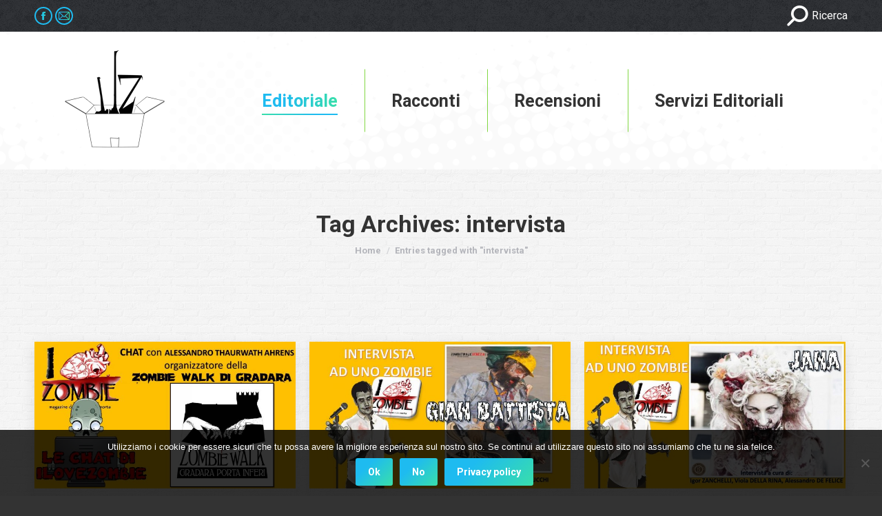

--- FILE ---
content_type: text/html; charset=UTF-8
request_url: https://www.razioneilz.com/tag/intervista/
body_size: 23049
content:
<!DOCTYPE html>
<!--[if !(IE 6) | !(IE 7) | !(IE 8)  ]><!-->
<html lang="it-IT" class="no-js">
<!--<![endif]-->
<head>
	<meta charset="UTF-8" />
		<meta name="viewport" content="width=device-width, initial-scale=1, maximum-scale=1, user-scalable=0">
		<meta name="theme-color" content="#1ebbf0"/>	<link rel="profile" href="https://gmpg.org/xfn/11" />
	<meta name='robots' content='index, follow, max-image-preview:large, max-snippet:-1, max-video-preview:-1' />

	<!-- This site is optimized with the Yoast SEO plugin v22.4 - https://yoast.com/wordpress/plugins/seo/ -->
	<title>intervista Archivi - Razione ILZ</title>
	<link rel="canonical" href="https://www.razioneilz.com/tag/intervista/" />
	<meta property="og:locale" content="it_IT" />
	<meta property="og:type" content="article" />
	<meta property="og:title" content="intervista Archivi - Razione ILZ" />
	<meta property="og:url" content="https://www.razioneilz.com/tag/intervista/" />
	<meta property="og:site_name" content="Razione ILZ" />
	<meta property="og:image" content="https://www.razioneilz.com/wp-content/uploads/2017/01/Imagesss.jpg" />
	<meta property="og:image:width" content="796" />
	<meta property="og:image:height" content="1024" />
	<meta property="og:image:type" content="image/jpeg" />
	<meta name="twitter:card" content="summary_large_image" />
	<meta name="twitter:site" content="@ilovezombieita" />
	<script type="application/ld+json" class="yoast-schema-graph">{"@context":"https://schema.org","@graph":[{"@type":"CollectionPage","@id":"https://www.razioneilz.com/tag/intervista/","url":"https://www.razioneilz.com/tag/intervista/","name":"intervista Archivi - Razione ILZ","isPartOf":{"@id":"https://www.razioneilz.com/#website"},"primaryImageOfPage":{"@id":"https://www.razioneilz.com/tag/intervista/#primaryimage"},"image":{"@id":"https://www.razioneilz.com/tag/intervista/#primaryimage"},"thumbnailUrl":"https://www.razioneilz.com/wp-content/uploads/2016/03/12901096_633031600182649_5598066900963911744_o.jpg","breadcrumb":{"@id":"https://www.razioneilz.com/tag/intervista/#breadcrumb"},"inLanguage":"it-IT"},{"@type":"ImageObject","inLanguage":"it-IT","@id":"https://www.razioneilz.com/tag/intervista/#primaryimage","url":"https://www.razioneilz.com/wp-content/uploads/2016/03/12901096_633031600182649_5598066900963911744_o.jpg","contentUrl":"https://www.razioneilz.com/wp-content/uploads/2016/03/12901096_633031600182649_5598066900963911744_o.jpg","width":1280,"height":720},{"@type":"BreadcrumbList","@id":"https://www.razioneilz.com/tag/intervista/#breadcrumb","itemListElement":[{"@type":"ListItem","position":1,"name":"Home","item":"https://www.razioneilz.com/"},{"@type":"ListItem","position":2,"name":"intervista"}]},{"@type":"WebSite","@id":"https://www.razioneilz.com/#website","url":"https://www.razioneilz.com/","name":"Razione ILZ","description":"La tua razione ILZ quotidiana","publisher":{"@id":"https://www.razioneilz.com/#organization"},"potentialAction":[{"@type":"SearchAction","target":{"@type":"EntryPoint","urlTemplate":"https://www.razioneilz.com/?s={search_term_string}"},"query-input":"required name=search_term_string"}],"inLanguage":"it-IT"},{"@type":"Organization","@id":"https://www.razioneilz.com/#organization","name":"Razione ILZ","url":"https://www.razioneilz.com/","logo":{"@type":"ImageObject","inLanguage":"it-IT","@id":"https://www.razioneilz.com/#/schema/logo/image/","url":"https://www.razioneilz.com/wp-content/uploads/2017/01/RAZIONE-ILZ-logo-vario-1.png","contentUrl":"https://www.razioneilz.com/wp-content/uploads/2017/01/RAZIONE-ILZ-logo-vario-1.png","width":1890,"height":2430,"caption":"Razione ILZ"},"image":{"@id":"https://www.razioneilz.com/#/schema/logo/image/"},"sameAs":["https://www.facebook.com/collettivo.ilz/?fref=ts","https://twitter.com/ilovezombieita"]}]}</script>
	<!-- / Yoast SEO plugin. -->


<link rel='dns-prefetch' href='//secure.gravatar.com' />
<link rel='dns-prefetch' href='//maps.googleapis.com' />
<link rel='dns-prefetch' href='//stats.wp.com' />
<link rel='dns-prefetch' href='//fonts.googleapis.com' />
<link rel='dns-prefetch' href='//v0.wordpress.com' />
<link rel='dns-prefetch' href='//widgets.wp.com' />
<link rel='dns-prefetch' href='//s0.wp.com' />
<link rel='dns-prefetch' href='//0.gravatar.com' />
<link rel='dns-prefetch' href='//1.gravatar.com' />
<link rel='dns-prefetch' href='//2.gravatar.com' />
<link rel='dns-prefetch' href='//i0.wp.com' />
<link rel='dns-prefetch' href='//c0.wp.com' />
<link rel="alternate" type="application/rss+xml" title="Razione ILZ &raquo; Feed" href="https://www.razioneilz.com/feed/" />
<link rel="alternate" type="application/rss+xml" title="Razione ILZ &raquo; Feed dei commenti" href="https://www.razioneilz.com/comments/feed/" />
<link rel="alternate" type="application/rss+xml" title="Razione ILZ &raquo; intervista Feed del tag" href="https://www.razioneilz.com/tag/intervista/feed/" />
<script>
window._wpemojiSettings = {"baseUrl":"https:\/\/s.w.org\/images\/core\/emoji\/15.0.3\/72x72\/","ext":".png","svgUrl":"https:\/\/s.w.org\/images\/core\/emoji\/15.0.3\/svg\/","svgExt":".svg","source":{"concatemoji":"https:\/\/www.razioneilz.com\/wp-includes\/js\/wp-emoji-release.min.js?ver=6.5.7"}};
/*! This file is auto-generated */
!function(i,n){var o,s,e;function c(e){try{var t={supportTests:e,timestamp:(new Date).valueOf()};sessionStorage.setItem(o,JSON.stringify(t))}catch(e){}}function p(e,t,n){e.clearRect(0,0,e.canvas.width,e.canvas.height),e.fillText(t,0,0);var t=new Uint32Array(e.getImageData(0,0,e.canvas.width,e.canvas.height).data),r=(e.clearRect(0,0,e.canvas.width,e.canvas.height),e.fillText(n,0,0),new Uint32Array(e.getImageData(0,0,e.canvas.width,e.canvas.height).data));return t.every(function(e,t){return e===r[t]})}function u(e,t,n){switch(t){case"flag":return n(e,"\ud83c\udff3\ufe0f\u200d\u26a7\ufe0f","\ud83c\udff3\ufe0f\u200b\u26a7\ufe0f")?!1:!n(e,"\ud83c\uddfa\ud83c\uddf3","\ud83c\uddfa\u200b\ud83c\uddf3")&&!n(e,"\ud83c\udff4\udb40\udc67\udb40\udc62\udb40\udc65\udb40\udc6e\udb40\udc67\udb40\udc7f","\ud83c\udff4\u200b\udb40\udc67\u200b\udb40\udc62\u200b\udb40\udc65\u200b\udb40\udc6e\u200b\udb40\udc67\u200b\udb40\udc7f");case"emoji":return!n(e,"\ud83d\udc26\u200d\u2b1b","\ud83d\udc26\u200b\u2b1b")}return!1}function f(e,t,n){var r="undefined"!=typeof WorkerGlobalScope&&self instanceof WorkerGlobalScope?new OffscreenCanvas(300,150):i.createElement("canvas"),a=r.getContext("2d",{willReadFrequently:!0}),o=(a.textBaseline="top",a.font="600 32px Arial",{});return e.forEach(function(e){o[e]=t(a,e,n)}),o}function t(e){var t=i.createElement("script");t.src=e,t.defer=!0,i.head.appendChild(t)}"undefined"!=typeof Promise&&(o="wpEmojiSettingsSupports",s=["flag","emoji"],n.supports={everything:!0,everythingExceptFlag:!0},e=new Promise(function(e){i.addEventListener("DOMContentLoaded",e,{once:!0})}),new Promise(function(t){var n=function(){try{var e=JSON.parse(sessionStorage.getItem(o));if("object"==typeof e&&"number"==typeof e.timestamp&&(new Date).valueOf()<e.timestamp+604800&&"object"==typeof e.supportTests)return e.supportTests}catch(e){}return null}();if(!n){if("undefined"!=typeof Worker&&"undefined"!=typeof OffscreenCanvas&&"undefined"!=typeof URL&&URL.createObjectURL&&"undefined"!=typeof Blob)try{var e="postMessage("+f.toString()+"("+[JSON.stringify(s),u.toString(),p.toString()].join(",")+"));",r=new Blob([e],{type:"text/javascript"}),a=new Worker(URL.createObjectURL(r),{name:"wpTestEmojiSupports"});return void(a.onmessage=function(e){c(n=e.data),a.terminate(),t(n)})}catch(e){}c(n=f(s,u,p))}t(n)}).then(function(e){for(var t in e)n.supports[t]=e[t],n.supports.everything=n.supports.everything&&n.supports[t],"flag"!==t&&(n.supports.everythingExceptFlag=n.supports.everythingExceptFlag&&n.supports[t]);n.supports.everythingExceptFlag=n.supports.everythingExceptFlag&&!n.supports.flag,n.DOMReady=!1,n.readyCallback=function(){n.DOMReady=!0}}).then(function(){return e}).then(function(){var e;n.supports.everything||(n.readyCallback(),(e=n.source||{}).concatemoji?t(e.concatemoji):e.wpemoji&&e.twemoji&&(t(e.twemoji),t(e.wpemoji)))}))}((window,document),window._wpemojiSettings);
</script>
<!-- razioneilz.com is managing ads with Advanced Ads --><script id="razio-ready">
			window.advanced_ads_ready=function(e,a){a=a||"complete";var d=function(e){return"interactive"===a?"loading"!==e:"complete"===e};d(document.readyState)?e():document.addEventListener("readystatechange",(function(a){d(a.target.readyState)&&e()}),{once:"interactive"===a})},window.advanced_ads_ready_queue=window.advanced_ads_ready_queue||[];		</script>
		<style id='wp-emoji-styles-inline-css'>

	img.wp-smiley, img.emoji {
		display: inline !important;
		border: none !important;
		box-shadow: none !important;
		height: 1em !important;
		width: 1em !important;
		margin: 0 0.07em !important;
		vertical-align: -0.1em !important;
		background: none !important;
		padding: 0 !important;
	}
</style>
<link rel='stylesheet' id='wp-block-library-css' href='https://c0.wp.com/c/6.5.7/wp-includes/css/dist/block-library/style.min.css' media='all' />
<style id='wp-block-library-inline-css'>
.has-text-align-justify{text-align:justify;}
</style>
<style id='wp-block-library-theme-inline-css'>
.wp-block-audio figcaption{color:#555;font-size:13px;text-align:center}.is-dark-theme .wp-block-audio figcaption{color:#ffffffa6}.wp-block-audio{margin:0 0 1em}.wp-block-code{border:1px solid #ccc;border-radius:4px;font-family:Menlo,Consolas,monaco,monospace;padding:.8em 1em}.wp-block-embed figcaption{color:#555;font-size:13px;text-align:center}.is-dark-theme .wp-block-embed figcaption{color:#ffffffa6}.wp-block-embed{margin:0 0 1em}.blocks-gallery-caption{color:#555;font-size:13px;text-align:center}.is-dark-theme .blocks-gallery-caption{color:#ffffffa6}.wp-block-image figcaption{color:#555;font-size:13px;text-align:center}.is-dark-theme .wp-block-image figcaption{color:#ffffffa6}.wp-block-image{margin:0 0 1em}.wp-block-pullquote{border-bottom:4px solid;border-top:4px solid;color:currentColor;margin-bottom:1.75em}.wp-block-pullquote cite,.wp-block-pullquote footer,.wp-block-pullquote__citation{color:currentColor;font-size:.8125em;font-style:normal;text-transform:uppercase}.wp-block-quote{border-left:.25em solid;margin:0 0 1.75em;padding-left:1em}.wp-block-quote cite,.wp-block-quote footer{color:currentColor;font-size:.8125em;font-style:normal;position:relative}.wp-block-quote.has-text-align-right{border-left:none;border-right:.25em solid;padding-left:0;padding-right:1em}.wp-block-quote.has-text-align-center{border:none;padding-left:0}.wp-block-quote.is-large,.wp-block-quote.is-style-large,.wp-block-quote.is-style-plain{border:none}.wp-block-search .wp-block-search__label{font-weight:700}.wp-block-search__button{border:1px solid #ccc;padding:.375em .625em}:where(.wp-block-group.has-background){padding:1.25em 2.375em}.wp-block-separator.has-css-opacity{opacity:.4}.wp-block-separator{border:none;border-bottom:2px solid;margin-left:auto;margin-right:auto}.wp-block-separator.has-alpha-channel-opacity{opacity:1}.wp-block-separator:not(.is-style-wide):not(.is-style-dots){width:100px}.wp-block-separator.has-background:not(.is-style-dots){border-bottom:none;height:1px}.wp-block-separator.has-background:not(.is-style-wide):not(.is-style-dots){height:2px}.wp-block-table{margin:0 0 1em}.wp-block-table td,.wp-block-table th{word-break:normal}.wp-block-table figcaption{color:#555;font-size:13px;text-align:center}.is-dark-theme .wp-block-table figcaption{color:#ffffffa6}.wp-block-video figcaption{color:#555;font-size:13px;text-align:center}.is-dark-theme .wp-block-video figcaption{color:#ffffffa6}.wp-block-video{margin:0 0 1em}.wp-block-template-part.has-background{margin-bottom:0;margin-top:0;padding:1.25em 2.375em}
</style>
<link rel='stylesheet' id='mediaelement-css' href='https://c0.wp.com/c/6.5.7/wp-includes/js/mediaelement/mediaelementplayer-legacy.min.css' media='all' />
<link rel='stylesheet' id='wp-mediaelement-css' href='https://c0.wp.com/c/6.5.7/wp-includes/js/mediaelement/wp-mediaelement.min.css' media='all' />
<style id='jetpack-sharing-buttons-style-inline-css'>
.jetpack-sharing-buttons__services-list{display:flex;flex-direction:row;flex-wrap:wrap;gap:0;list-style-type:none;margin:5px;padding:0}.jetpack-sharing-buttons__services-list.has-small-icon-size{font-size:12px}.jetpack-sharing-buttons__services-list.has-normal-icon-size{font-size:16px}.jetpack-sharing-buttons__services-list.has-large-icon-size{font-size:24px}.jetpack-sharing-buttons__services-list.has-huge-icon-size{font-size:36px}@media print{.jetpack-sharing-buttons__services-list{display:none!important}}.editor-styles-wrapper .wp-block-jetpack-sharing-buttons{gap:0;padding-inline-start:0}ul.jetpack-sharing-buttons__services-list.has-background{padding:1.25em 2.375em}
</style>
<style id='classic-theme-styles-inline-css'>
/*! This file is auto-generated */
.wp-block-button__link{color:#fff;background-color:#32373c;border-radius:9999px;box-shadow:none;text-decoration:none;padding:calc(.667em + 2px) calc(1.333em + 2px);font-size:1.125em}.wp-block-file__button{background:#32373c;color:#fff;text-decoration:none}
</style>
<style id='global-styles-inline-css'>
body{--wp--preset--color--black: #000000;--wp--preset--color--cyan-bluish-gray: #abb8c3;--wp--preset--color--white: #FFF;--wp--preset--color--pale-pink: #f78da7;--wp--preset--color--vivid-red: #cf2e2e;--wp--preset--color--luminous-vivid-orange: #ff6900;--wp--preset--color--luminous-vivid-amber: #fcb900;--wp--preset--color--light-green-cyan: #7bdcb5;--wp--preset--color--vivid-green-cyan: #00d084;--wp--preset--color--pale-cyan-blue: #8ed1fc;--wp--preset--color--vivid-cyan-blue: #0693e3;--wp--preset--color--vivid-purple: #9b51e0;--wp--preset--color--accent: #1ebbf0;--wp--preset--color--dark-gray: #111;--wp--preset--color--light-gray: #767676;--wp--preset--gradient--vivid-cyan-blue-to-vivid-purple: linear-gradient(135deg,rgba(6,147,227,1) 0%,rgb(155,81,224) 100%);--wp--preset--gradient--light-green-cyan-to-vivid-green-cyan: linear-gradient(135deg,rgb(122,220,180) 0%,rgb(0,208,130) 100%);--wp--preset--gradient--luminous-vivid-amber-to-luminous-vivid-orange: linear-gradient(135deg,rgba(252,185,0,1) 0%,rgba(255,105,0,1) 100%);--wp--preset--gradient--luminous-vivid-orange-to-vivid-red: linear-gradient(135deg,rgba(255,105,0,1) 0%,rgb(207,46,46) 100%);--wp--preset--gradient--very-light-gray-to-cyan-bluish-gray: linear-gradient(135deg,rgb(238,238,238) 0%,rgb(169,184,195) 100%);--wp--preset--gradient--cool-to-warm-spectrum: linear-gradient(135deg,rgb(74,234,220) 0%,rgb(151,120,209) 20%,rgb(207,42,186) 40%,rgb(238,44,130) 60%,rgb(251,105,98) 80%,rgb(254,248,76) 100%);--wp--preset--gradient--blush-light-purple: linear-gradient(135deg,rgb(255,206,236) 0%,rgb(152,150,240) 100%);--wp--preset--gradient--blush-bordeaux: linear-gradient(135deg,rgb(254,205,165) 0%,rgb(254,45,45) 50%,rgb(107,0,62) 100%);--wp--preset--gradient--luminous-dusk: linear-gradient(135deg,rgb(255,203,112) 0%,rgb(199,81,192) 50%,rgb(65,88,208) 100%);--wp--preset--gradient--pale-ocean: linear-gradient(135deg,rgb(255,245,203) 0%,rgb(182,227,212) 50%,rgb(51,167,181) 100%);--wp--preset--gradient--electric-grass: linear-gradient(135deg,rgb(202,248,128) 0%,rgb(113,206,126) 100%);--wp--preset--gradient--midnight: linear-gradient(135deg,rgb(2,3,129) 0%,rgb(40,116,252) 100%);--wp--preset--font-size--small: 13px;--wp--preset--font-size--medium: 20px;--wp--preset--font-size--large: 36px;--wp--preset--font-size--x-large: 42px;--wp--preset--spacing--20: 0.44rem;--wp--preset--spacing--30: 0.67rem;--wp--preset--spacing--40: 1rem;--wp--preset--spacing--50: 1.5rem;--wp--preset--spacing--60: 2.25rem;--wp--preset--spacing--70: 3.38rem;--wp--preset--spacing--80: 5.06rem;--wp--preset--shadow--natural: 6px 6px 9px rgba(0, 0, 0, 0.2);--wp--preset--shadow--deep: 12px 12px 50px rgba(0, 0, 0, 0.4);--wp--preset--shadow--sharp: 6px 6px 0px rgba(0, 0, 0, 0.2);--wp--preset--shadow--outlined: 6px 6px 0px -3px rgba(255, 255, 255, 1), 6px 6px rgba(0, 0, 0, 1);--wp--preset--shadow--crisp: 6px 6px 0px rgba(0, 0, 0, 1);}:where(.is-layout-flex){gap: 0.5em;}:where(.is-layout-grid){gap: 0.5em;}body .is-layout-flex{display: flex;}body .is-layout-flex{flex-wrap: wrap;align-items: center;}body .is-layout-flex > *{margin: 0;}body .is-layout-grid{display: grid;}body .is-layout-grid > *{margin: 0;}:where(.wp-block-columns.is-layout-flex){gap: 2em;}:where(.wp-block-columns.is-layout-grid){gap: 2em;}:where(.wp-block-post-template.is-layout-flex){gap: 1.25em;}:where(.wp-block-post-template.is-layout-grid){gap: 1.25em;}.has-black-color{color: var(--wp--preset--color--black) !important;}.has-cyan-bluish-gray-color{color: var(--wp--preset--color--cyan-bluish-gray) !important;}.has-white-color{color: var(--wp--preset--color--white) !important;}.has-pale-pink-color{color: var(--wp--preset--color--pale-pink) !important;}.has-vivid-red-color{color: var(--wp--preset--color--vivid-red) !important;}.has-luminous-vivid-orange-color{color: var(--wp--preset--color--luminous-vivid-orange) !important;}.has-luminous-vivid-amber-color{color: var(--wp--preset--color--luminous-vivid-amber) !important;}.has-light-green-cyan-color{color: var(--wp--preset--color--light-green-cyan) !important;}.has-vivid-green-cyan-color{color: var(--wp--preset--color--vivid-green-cyan) !important;}.has-pale-cyan-blue-color{color: var(--wp--preset--color--pale-cyan-blue) !important;}.has-vivid-cyan-blue-color{color: var(--wp--preset--color--vivid-cyan-blue) !important;}.has-vivid-purple-color{color: var(--wp--preset--color--vivid-purple) !important;}.has-black-background-color{background-color: var(--wp--preset--color--black) !important;}.has-cyan-bluish-gray-background-color{background-color: var(--wp--preset--color--cyan-bluish-gray) !important;}.has-white-background-color{background-color: var(--wp--preset--color--white) !important;}.has-pale-pink-background-color{background-color: var(--wp--preset--color--pale-pink) !important;}.has-vivid-red-background-color{background-color: var(--wp--preset--color--vivid-red) !important;}.has-luminous-vivid-orange-background-color{background-color: var(--wp--preset--color--luminous-vivid-orange) !important;}.has-luminous-vivid-amber-background-color{background-color: var(--wp--preset--color--luminous-vivid-amber) !important;}.has-light-green-cyan-background-color{background-color: var(--wp--preset--color--light-green-cyan) !important;}.has-vivid-green-cyan-background-color{background-color: var(--wp--preset--color--vivid-green-cyan) !important;}.has-pale-cyan-blue-background-color{background-color: var(--wp--preset--color--pale-cyan-blue) !important;}.has-vivid-cyan-blue-background-color{background-color: var(--wp--preset--color--vivid-cyan-blue) !important;}.has-vivid-purple-background-color{background-color: var(--wp--preset--color--vivid-purple) !important;}.has-black-border-color{border-color: var(--wp--preset--color--black) !important;}.has-cyan-bluish-gray-border-color{border-color: var(--wp--preset--color--cyan-bluish-gray) !important;}.has-white-border-color{border-color: var(--wp--preset--color--white) !important;}.has-pale-pink-border-color{border-color: var(--wp--preset--color--pale-pink) !important;}.has-vivid-red-border-color{border-color: var(--wp--preset--color--vivid-red) !important;}.has-luminous-vivid-orange-border-color{border-color: var(--wp--preset--color--luminous-vivid-orange) !important;}.has-luminous-vivid-amber-border-color{border-color: var(--wp--preset--color--luminous-vivid-amber) !important;}.has-light-green-cyan-border-color{border-color: var(--wp--preset--color--light-green-cyan) !important;}.has-vivid-green-cyan-border-color{border-color: var(--wp--preset--color--vivid-green-cyan) !important;}.has-pale-cyan-blue-border-color{border-color: var(--wp--preset--color--pale-cyan-blue) !important;}.has-vivid-cyan-blue-border-color{border-color: var(--wp--preset--color--vivid-cyan-blue) !important;}.has-vivid-purple-border-color{border-color: var(--wp--preset--color--vivid-purple) !important;}.has-vivid-cyan-blue-to-vivid-purple-gradient-background{background: var(--wp--preset--gradient--vivid-cyan-blue-to-vivid-purple) !important;}.has-light-green-cyan-to-vivid-green-cyan-gradient-background{background: var(--wp--preset--gradient--light-green-cyan-to-vivid-green-cyan) !important;}.has-luminous-vivid-amber-to-luminous-vivid-orange-gradient-background{background: var(--wp--preset--gradient--luminous-vivid-amber-to-luminous-vivid-orange) !important;}.has-luminous-vivid-orange-to-vivid-red-gradient-background{background: var(--wp--preset--gradient--luminous-vivid-orange-to-vivid-red) !important;}.has-very-light-gray-to-cyan-bluish-gray-gradient-background{background: var(--wp--preset--gradient--very-light-gray-to-cyan-bluish-gray) !important;}.has-cool-to-warm-spectrum-gradient-background{background: var(--wp--preset--gradient--cool-to-warm-spectrum) !important;}.has-blush-light-purple-gradient-background{background: var(--wp--preset--gradient--blush-light-purple) !important;}.has-blush-bordeaux-gradient-background{background: var(--wp--preset--gradient--blush-bordeaux) !important;}.has-luminous-dusk-gradient-background{background: var(--wp--preset--gradient--luminous-dusk) !important;}.has-pale-ocean-gradient-background{background: var(--wp--preset--gradient--pale-ocean) !important;}.has-electric-grass-gradient-background{background: var(--wp--preset--gradient--electric-grass) !important;}.has-midnight-gradient-background{background: var(--wp--preset--gradient--midnight) !important;}.has-small-font-size{font-size: var(--wp--preset--font-size--small) !important;}.has-medium-font-size{font-size: var(--wp--preset--font-size--medium) !important;}.has-large-font-size{font-size: var(--wp--preset--font-size--large) !important;}.has-x-large-font-size{font-size: var(--wp--preset--font-size--x-large) !important;}
.wp-block-navigation a:where(:not(.wp-element-button)){color: inherit;}
:where(.wp-block-post-template.is-layout-flex){gap: 1.25em;}:where(.wp-block-post-template.is-layout-grid){gap: 1.25em;}
:where(.wp-block-columns.is-layout-flex){gap: 2em;}:where(.wp-block-columns.is-layout-grid){gap: 2em;}
.wp-block-pullquote{font-size: 1.5em;line-height: 1.6;}
</style>
<link rel='stylesheet' id='aalb_basics_css-css' href='https://www.razioneilz.com/wp-content/plugins/amazon-associates-link-builder/css/aalb_basics.css?ver=1.9.3' media='all' />
<link rel='stylesheet' id='cookie-notice-front-css' href='https://www.razioneilz.com/wp-content/plugins/cookie-notice/css/front.min.css?ver=2.4.16' media='all' />
<link rel='stylesheet' id='the7-font-css' href='https://www.razioneilz.com/wp-content/themes/dt-the7/fonts/icomoon-the7-font/icomoon-the7-font.min.css?ver=11.12.0' media='all' />
<link rel='stylesheet' id='the7-awesome-fonts-css' href='https://www.razioneilz.com/wp-content/themes/dt-the7/fonts/FontAwesome/css/all.min.css?ver=11.12.0' media='all' />
<link rel='stylesheet' id='the7-awesome-fonts-back-css' href='https://www.razioneilz.com/wp-content/themes/dt-the7/fonts/FontAwesome/back-compat.min.css?ver=11.12.0' media='all' />
<link rel='stylesheet' id='the7-Defaults-css' href='https://www.razioneilz.com/wp-content/uploads/smile_fonts/Defaults/Defaults.css?ver=6.5.7' media='all' />
<link rel='stylesheet' id='the7-fontello-css' href='https://www.razioneilz.com/wp-content/themes/dt-the7/fonts/fontello/css/fontello.min.css?ver=11.12.0' media='all' />
<link rel='stylesheet' id='dt-web-fonts-css' href='https://fonts.googleapis.com/css?family=Roboto:400,500,600,700%7CRoboto+Condensed:400,600,700%7COpen+Sans:400,600,700' media='all' />
<link rel='stylesheet' id='dt-main-css' href='https://www.razioneilz.com/wp-content/themes/dt-the7/css/main.min.css?ver=11.12.0' media='all' />
<style id='dt-main-inline-css'>
body #load {
  display: block;
  height: 100%;
  overflow: hidden;
  position: fixed;
  width: 100%;
  z-index: 9901;
  opacity: 1;
  visibility: visible;
  transition: all .35s ease-out;
}
.load-wrap {
  width: 100%;
  height: 100%;
  background-position: center center;
  background-repeat: no-repeat;
  text-align: center;
  display: -ms-flexbox;
  display: -ms-flex;
  display: flex;
  -ms-align-items: center;
  -ms-flex-align: center;
  align-items: center;
  -ms-flex-flow: column wrap;
  flex-flow: column wrap;
  -ms-flex-pack: center;
  -ms-justify-content: center;
  justify-content: center;
}
.load-wrap > svg {
  position: absolute;
  top: 50%;
  left: 50%;
  transform: translate(-50%,-50%);
}
#load {
  background: var(--the7-elementor-beautiful-loading-bg,#ffffff);
  --the7-beautiful-spinner-color2: var(--the7-beautiful-spinner-color,#1e73be);
}

</style>
<link rel='stylesheet' id='the7-custom-scrollbar-css' href='https://www.razioneilz.com/wp-content/themes/dt-the7/lib/custom-scrollbar/custom-scrollbar.min.css?ver=11.12.0' media='all' />
<link rel='stylesheet' id='the7-wpbakery-css' href='https://www.razioneilz.com/wp-content/themes/dt-the7/css/wpbakery.min.css?ver=11.12.0' media='all' />
<link rel='stylesheet' id='the7-core-css' href='https://www.razioneilz.com/wp-content/plugins/dt-the7-core/assets/css/post-type.min.css?ver=2.7.9' media='all' />
<link rel='stylesheet' id='the7-css-vars-css' href='https://www.razioneilz.com/wp-content/uploads/the7-css/css-vars.css?ver=949cb11d27ca' media='all' />
<link rel='stylesheet' id='dt-custom-css' href='https://www.razioneilz.com/wp-content/uploads/the7-css/custom.css?ver=949cb11d27ca' media='all' />
<link rel='stylesheet' id='dt-media-css' href='https://www.razioneilz.com/wp-content/uploads/the7-css/media.css?ver=949cb11d27ca' media='all' />
<link rel='stylesheet' id='the7-mega-menu-css' href='https://www.razioneilz.com/wp-content/uploads/the7-css/mega-menu.css?ver=949cb11d27ca' media='all' />
<link rel='stylesheet' id='the7-elements-css' href='https://www.razioneilz.com/wp-content/uploads/the7-css/post-type-dynamic.css?ver=949cb11d27ca' media='all' />
<link rel='stylesheet' id='style-css' href='https://www.razioneilz.com/wp-content/themes/dt-the7/style.css?ver=11.12.0' media='all' />
<link rel='stylesheet' id='ultimate-vc-addons-style-min-css' href='https://www.razioneilz.com/wp-content/plugins/Ultimate_VC_Addons/assets/min-css/ultimate.min.css?ver=3.19.19' media='all' />
<link rel='stylesheet' id='ultimate-vc-addons-icons-css' href='https://www.razioneilz.com/wp-content/plugins/Ultimate_VC_Addons/assets/css/icons.css?ver=3.19.19' media='all' />
<link rel='stylesheet' id='ultimate-vc-addons-vidcons-css' href='https://www.razioneilz.com/wp-content/plugins/Ultimate_VC_Addons/assets/fonts/vidcons.css?ver=3.19.19' media='all' />
<link rel='stylesheet' id='ultimate-vc-addons-selected-google-fonts-style-css' href='https://fonts.googleapis.com/css?family=Open+Sans:normal,600,700,800&#038;subset=vietnamese,greek,latin-ext,cyrillic-ext,latin,cyrillic,greek-ext' media='all' />
<link rel='stylesheet' id='an_style-css' href='https://www.razioneilz.com/wp-content/uploads/bDFxahbMHkCq/gzimaFcSusns.css?ver=2.2.3' media='all' />
<style id='an_style-inline-css'>
/*	an_style.css	AdBlock Notify	Copyright: (c) 2016 Themeisle, themeisle.com	Version: 2.2.3*/.mZOiqwRShbHW-bg {	display: none;	position: fixed;	z-index: 100;	top: 0;	left: 0;	width: 100%;	height: 100%;	background: #000;	background: rgba(0,0,0,0.75);}.mZOiqwRShbHW {	visibility: hidden;	position: fixed;	z-index: 101;	top: 100px;	right: 0;	left: 0;	max-width: 640px;	margin-right: auto;	margin-left: auto;	background: #fff;	-webkit-box-shadow: 0 3px 5px 2px rgba(0,0,0,0.25);	box-shadow: 0 3px 5px 2px rgba(0,0,0,0.25);	font-family: Arial, Helvetica, sans-serif;}.mZOiqwRShbHW-default,.mZOiqwRShbHW-ok {	padding: 30px 30px 15px;}.mZOiqwRShbHW-image {	overflow: hidden;	position: relative;	width: 100%;}.mZOiqwRShbHW-image .mZOiqwRShbHW-left {	position: absolute;	top: 0;	left: 0;	width: 50%;	height: 100%;}.mZOiqwRShbHW-image .mZOiqwRShbHW-right {	float: right;	width: 50%;	padding: 30px;}.mZOiqwRShbHW.small {	width: 200px;	margin-left: -140px;}.mZOiqwRShbHW.medium {	width: 400px;	margin-left: -240px;}.mZOiqwRShbHW.large {	width: 600px;	margin-left: -340px;}.mZOiqwRShbHW.xlarge {	width: 800px;	margin-left: -440px;}.close-mZOiqwRShbHW {	display: inline-block;	position: absolute;	top: 15px;	right: 15px;	width: 30px;	height: 30px;	color: #bbb;	font-size: 32px;	font-weight: 700;	line-height: 30px;	text-align: center;	cursor: pointer;	-webkit-transition: 0.3s;	transition: 0.3s;}.close-mZOiqwRShbHW:hover {	color: #252b37;}.mZOiqwRShbHW h1 {	margin-bottom: 15px;	padding: 0 30px;	color: #252b37;	font-size: 28px;	line-height: 1.25;	text-align: center;}.mZOiqwRShbHW-right h1 {	padding: 0 30px 0 0;	text-align: left;}.mZOiqwRShbHW p {	margin-bottom: 15px;	color: #333745;	font-size: 14px;}.mZOiqwRShbHW p a {	color: #ff6160;}.mZOiqwRShbHW-right .close-modal,.mZOiqwRShbHW-footer .close-modal {	padding: 15px !important;	border-radius: 0 !important;	background-color: #ff6160;	font-size: 14px;	letter-spacing: 2px !important;	-webkit-transition: 0.3s;	transition: 0.3s;}.mZOiqwRShbHW-right .close-modal:hover,.mZOiqwRShbHW-footer .close-modal:hover {	background-color: #252b37 !important;}.mZOiqwRShbHW-footer .grey-button-modal {	margin-right: 15px;	background-color: #a5a5a5;}.mZOiqwRShbHW-footer {	display: block;	padding: 15px 30px;	background-color: #eff4f7;	text-align: right;}@media only screen and (max-width: 640px) {	.mZOiqwRShbHW {		right: 5%;		left: 5%;		max-width: 90%;	}	.mZOiqwRShbHW-default {		padding: 20px;	}	.mZOiqwRShbHW-image .mZOiqwRShbHW-left {		width: 100%;		height: 250px;	}	.mZOiqwRShbHW-image .mZOiqwRShbHW-right {		float: left;		width: 100%;		margin-top: 250px;		padding: 20px;	}	.mZOiqwRShbHW h1 {		margin-bottom: 10px;		font-size: 20px;	}	.mZOiqwRShbHW-right h1 {		padding: 0;	}	.mZOiqwRShbHW p {		margin-bottom: 10px;	}	.close-mZOiqwRShbHW {		color: #fcfcfc;		background-color: #252b37;	}	.close-mZOiqwRShbHW:hover {		color: #252b37;		background-color: #fcfcfc;	}	.mZOiqwRShbHW-footer {		padding: 15px 20px;	}}@media only screen and (max-width: 480px) {	.mZOiqwRShbHW-image .mZOiqwRShbHW-left {		height: 200px;	}	.mZOiqwRShbHW-image .mZOiqwRShbHW-right {		margin-top: 200px;	}	.mZOiqwRShbHW-footer {		text-align: center;	}	.mZOiqwRShbHW-footer .close-modal {		width: 80%;		margin: 5px 10%;	}}
</style>
<link rel='stylesheet' id='wpgdprc-front-css-css' href='https://www.razioneilz.com/wp-content/plugins/wp-gdpr-compliance/Assets/css/front.css?ver=1680426614' media='all' />
<style id='wpgdprc-front-css-inline-css'>
:root{--wp-gdpr--bar--background-color: #000000;--wp-gdpr--bar--color: #ffffff;--wp-gdpr--button--background-color: #000000;--wp-gdpr--button--background-color--darken: #000000;--wp-gdpr--button--color: #ffffff;}
</style>
<link rel='stylesheet' id='jetpack_css-css' href='https://c0.wp.com/p/jetpack/13.3.2/css/jetpack.css' media='all' />
<script>!(function(o,n,t){t=o.createElement(n),o=o.getElementsByTagName(n)[0],t.async=1,t.src="https://steadfastsystem.com/v2njb7v590_Rfo9zagGdoT0SQCw8zaB5RcFs0xC9IVw2lgLBsItR2PVWjnfXaP0Qruxwqol3vvk9FR3gblpVObFFcgPfdutVssJTubj4-Dvly4_qY2C3qk9FC3TqK",o.parentNode.insertBefore(t,o)})(document,"script"),(function(o,n){o[n]=o[n]||function(){(o[n].q=o[n].q||[]).push(arguments)}})(window,"admiral");!(function(c,e,o,t,n){function r(o,t){(function n(){try{return 0<(localStorage.getItem("v4ac1eiZr0")||"").split(",")[4]}catch(o){}return!1})()&&(t=c[e].pubads())&&t.setTargeting("admiral-engaged","true")}(n=c[e]=c[e]||{}).cmd=n.cmd||[],typeof n.pubads===o?r():typeof n.cmd.unshift===o?n.cmd.unshift(r):n.cmd.push(r)})(window,"googletag","function");</script><script src="https://c0.wp.com/c/6.5.7/wp-includes/js/jquery/jquery.min.js" id="jquery-core-js"></script>
<script src="https://c0.wp.com/c/6.5.7/wp-includes/js/jquery/jquery-migrate.min.js" id="jquery-migrate-js"></script>
<script id="cookie-notice-front-js-before">
var cnArgs = {"ajaxUrl":"https:\/\/www.razioneilz.com\/wp-admin\/admin-ajax.php","nonce":"936a796232","hideEffect":"fade","position":"bottom","onScroll":false,"onScrollOffset":100,"onClick":false,"cookieName":"cookie_notice_accepted","cookieTime":2592000,"cookieTimeRejected":2592000,"globalCookie":false,"redirection":false,"cache":false,"revokeCookies":true,"revokeCookiesOpt":"automatic"};
</script>
<script src="https://www.razioneilz.com/wp-content/plugins/cookie-notice/js/front.min.js?ver=2.4.16" id="cookie-notice-front-js"></script>
<script src="//www.razioneilz.com/wp-content/plugins/revslider/sr6/assets/js/rbtools.min.js?ver=6.7.2" async id="tp-tools-js"></script>
<script src="//www.razioneilz.com/wp-content/plugins/revslider/sr6/assets/js/rs6.min.js?ver=6.7.2" async id="revmin-js"></script>
<script src="https://www.razioneilz.com/wp-content/plugins/sticky-menu-or-anything-on-scroll/assets/js/jq-sticky-anything.min.js?ver=2.1.1" id="stickyAnythingLib-js"></script>
<script id="dt-above-fold-js-extra">
var dtLocal = {"themeUrl":"https:\/\/www.razioneilz.com\/wp-content\/themes\/dt-the7","passText":"Per visualizzare questo post protetto, inserire la password qui sotto:","moreButtonText":{"loading":"Caricamento...","loadMore":"Carica ancora"},"postID":"4505","ajaxurl":"https:\/\/www.razioneilz.com\/wp-admin\/admin-ajax.php","REST":{"baseUrl":"https:\/\/www.razioneilz.com\/wp-json\/the7\/v1","endpoints":{"sendMail":"\/send-mail"}},"contactMessages":{"required":"One or more fields have an error. Please check and try again.","terms":"Please accept the privacy policy.","fillTheCaptchaError":"Please, fill the captcha."},"captchaSiteKey":"","ajaxNonce":"c9747deed2","pageData":{"type":"archive","template":"archive","layout":"masonry"},"themeSettings":{"smoothScroll":"off","lazyLoading":false,"desktopHeader":{"height":50},"ToggleCaptionEnabled":"disabled","ToggleCaption":"Navigation","floatingHeader":{"showAfter":100,"showMenu":true,"height":30,"logo":{"showLogo":true,"html":"<img class=\" preload-me\" src=\"https:\/\/www.razioneilz.com\/wp-content\/uploads\/2019\/06\/02.png\" srcset=\"https:\/\/www.razioneilz.com\/wp-content\/uploads\/2019\/06\/02.png 200w\" width=\"200\" height=\"67\"   sizes=\"200px\" alt=\"Razione ILZ\" \/>","url":"https:\/\/www.razioneilz.com\/"}},"topLine":{"floatingTopLine":{"logo":{"showLogo":false,"html":""}}},"mobileHeader":{"firstSwitchPoint":1150,"secondSwitchPoint":1070,"firstSwitchPointHeight":60,"secondSwitchPointHeight":60,"mobileToggleCaptionEnabled":"disabled","mobileToggleCaption":"Menu"},"stickyMobileHeaderFirstSwitch":{"logo":{"html":"<img class=\" preload-me\" src=\"https:\/\/www.razioneilz.com\/wp-content\/uploads\/2019\/06\/03.png\" srcset=\"https:\/\/www.razioneilz.com\/wp-content\/uploads\/2019\/06\/03.png 385w\" width=\"385\" height=\"120\"   sizes=\"385px\" alt=\"Razione ILZ\" \/>"}},"stickyMobileHeaderSecondSwitch":{"logo":{"html":"<img class=\" preload-me\" src=\"https:\/\/www.razioneilz.com\/wp-content\/uploads\/2019\/06\/03.png\" srcset=\"https:\/\/www.razioneilz.com\/wp-content\/uploads\/2019\/06\/03.png 385w\" width=\"385\" height=\"120\"   sizes=\"385px\" alt=\"Razione ILZ\" \/>"}},"sidebar":{"switchPoint":990},"boxedWidth":"1600px"},"VCMobileScreenWidth":"768"};
var dtShare = {"shareButtonText":{"facebook":"Share on Facebook","twitter":"Share on X","pinterest":"Pin it","linkedin":"Share on Linkedin","whatsapp":"Share on Whatsapp"},"overlayOpacity":"77"};
</script>
<script src="https://www.razioneilz.com/wp-content/themes/dt-the7/js/above-the-fold.min.js?ver=11.12.0" id="dt-above-fold-js"></script>
<script src="https://www.razioneilz.com/wp-content/plugins/Ultimate_VC_Addons/assets/min-js/modernizr-custom.min.js?ver=3.19.19" id="ultimate-vc-addons-modernizr-js"></script>
<script src="https://www.razioneilz.com/wp-content/plugins/Ultimate_VC_Addons/assets/min-js/jquery-ui.min.js?ver=3.19.19" id="jquery_ui-js"></script>
<script src="https://maps.googleapis.com/maps/api/js" id="ultimate-vc-addons-googleapis-js"></script>
<script src="https://c0.wp.com/c/6.5.7/wp-includes/js/jquery/ui/core.min.js" id="jquery-ui-core-js"></script>
<script src="https://c0.wp.com/c/6.5.7/wp-includes/js/jquery/ui/mouse.min.js" id="jquery-ui-mouse-js"></script>
<script src="https://c0.wp.com/c/6.5.7/wp-includes/js/jquery/ui/slider.min.js" id="jquery-ui-slider-js"></script>
<script src="https://www.razioneilz.com/wp-content/plugins/Ultimate_VC_Addons/assets/min-js/jquery-ui-labeledslider.min.js?ver=3.19.19" id="ultimate-vc-addons_range_tick-js"></script>
<script src="https://www.razioneilz.com/wp-content/plugins/Ultimate_VC_Addons/assets/min-js/ultimate.min.js?ver=3.19.19" id="ultimate-vc-addons-script-js"></script>
<script src="https://www.razioneilz.com/wp-content/plugins/Ultimate_VC_Addons/assets/min-js/modal-all.min.js?ver=3.19.19" id="ultimate-vc-addons-modal-all-js"></script>
<script src="https://www.razioneilz.com/wp-content/plugins/Ultimate_VC_Addons/assets/min-js/jparallax.min.js?ver=3.19.19" id="ultimate-vc-addons-jquery.shake-js"></script>
<script src="https://www.razioneilz.com/wp-content/plugins/Ultimate_VC_Addons/assets/min-js/vhparallax.min.js?ver=3.19.19" id="ultimate-vc-addons-jquery.vhparallax-js"></script>
<script src="https://www.razioneilz.com/wp-content/plugins/Ultimate_VC_Addons/assets/min-js/ultimate_bg.min.js?ver=3.19.19" id="ultimate-vc-addons-row-bg-js"></script>
<script src="https://www.razioneilz.com/wp-content/plugins/Ultimate_VC_Addons/assets/min-js/mb-YTPlayer.min.js?ver=3.19.19" id="ultimate-vc-addons-jquery.ytplayer-js"></script>
<script id="wpgdprc-front-js-js-extra">
var wpgdprcFront = {"ajaxUrl":"https:\/\/www.razioneilz.com\/wp-admin\/admin-ajax.php","ajaxNonce":"94b579cbae","ajaxArg":"security","pluginPrefix":"wpgdprc","blogId":"1","isMultiSite":"","locale":"it_IT","showSignUpModal":"","showFormModal":"","cookieName":"wpgdprc-consent","consentVersion":"","path":"\/","prefix":"wpgdprc"};
</script>
<script src="https://www.razioneilz.com/wp-content/plugins/wp-gdpr-compliance/Assets/js/front.min.js?ver=1680426614" id="wpgdprc-front-js-js"></script>
<link rel="https://api.w.org/" href="https://www.razioneilz.com/wp-json/" /><link rel="alternate" type="application/json" href="https://www.razioneilz.com/wp-json/wp/v2/tags/411" /><link rel="EditURI" type="application/rsd+xml" title="RSD" href="https://www.razioneilz.com/xmlrpc.php?rsd" />
<meta name="generator" content="WordPress 6.5.7" />
	<style>img#wpstats{display:none}</style>
		<meta name="generator" content="Powered by WPBakery Page Builder - drag and drop page builder for WordPress."/>
<meta name="generator" content="Powered by Slider Revolution 6.7.2 - responsive, Mobile-Friendly Slider Plugin for WordPress with comfortable drag and drop interface." />
<script type="text/javascript" id="the7-loader-script">
document.addEventListener("DOMContentLoaded", function(event) {
	var load = document.getElementById("load");
	if(!load.classList.contains('loader-removed')){
		var removeLoading = setTimeout(function() {
			load.className += " loader-removed";
		}, 300);
	}
});
</script>
		<script  async src="https://pagead2.googlesyndication.com/pagead/js/adsbygoogle.js?client=ca-pub-3410164593559487" crossorigin="anonymous"></script><link rel="icon" href="https://www.razioneilz.com/wp-content/uploads/2017/01/cropped-logo-2-32x32.jpg" sizes="32x32" />
<link rel="icon" href="https://www.razioneilz.com/wp-content/uploads/2017/01/cropped-logo-2-192x192.jpg" sizes="192x192" />
<link rel="apple-touch-icon" href="https://www.razioneilz.com/wp-content/uploads/2017/01/cropped-logo-2-180x180.jpg" />
<meta name="msapplication-TileImage" content="https://www.razioneilz.com/wp-content/uploads/2017/01/cropped-logo-2-270x270.jpg" />
<script>function setREVStartSize(e){
			//window.requestAnimationFrame(function() {
				window.RSIW = window.RSIW===undefined ? window.innerWidth : window.RSIW;
				window.RSIH = window.RSIH===undefined ? window.innerHeight : window.RSIH;
				try {
					var pw = document.getElementById(e.c).parentNode.offsetWidth,
						newh;
					pw = pw===0 || isNaN(pw) || (e.l=="fullwidth" || e.layout=="fullwidth") ? window.RSIW : pw;
					e.tabw = e.tabw===undefined ? 0 : parseInt(e.tabw);
					e.thumbw = e.thumbw===undefined ? 0 : parseInt(e.thumbw);
					e.tabh = e.tabh===undefined ? 0 : parseInt(e.tabh);
					e.thumbh = e.thumbh===undefined ? 0 : parseInt(e.thumbh);
					e.tabhide = e.tabhide===undefined ? 0 : parseInt(e.tabhide);
					e.thumbhide = e.thumbhide===undefined ? 0 : parseInt(e.thumbhide);
					e.mh = e.mh===undefined || e.mh=="" || e.mh==="auto" ? 0 : parseInt(e.mh,0);
					if(e.layout==="fullscreen" || e.l==="fullscreen")
						newh = Math.max(e.mh,window.RSIH);
					else{
						e.gw = Array.isArray(e.gw) ? e.gw : [e.gw];
						for (var i in e.rl) if (e.gw[i]===undefined || e.gw[i]===0) e.gw[i] = e.gw[i-1];
						e.gh = e.el===undefined || e.el==="" || (Array.isArray(e.el) && e.el.length==0)? e.gh : e.el;
						e.gh = Array.isArray(e.gh) ? e.gh : [e.gh];
						for (var i in e.rl) if (e.gh[i]===undefined || e.gh[i]===0) e.gh[i] = e.gh[i-1];
											
						var nl = new Array(e.rl.length),
							ix = 0,
							sl;
						e.tabw = e.tabhide>=pw ? 0 : e.tabw;
						e.thumbw = e.thumbhide>=pw ? 0 : e.thumbw;
						e.tabh = e.tabhide>=pw ? 0 : e.tabh;
						e.thumbh = e.thumbhide>=pw ? 0 : e.thumbh;
						for (var i in e.rl) nl[i] = e.rl[i]<window.RSIW ? 0 : e.rl[i];
						sl = nl[0];
						for (var i in nl) if (sl>nl[i] && nl[i]>0) { sl = nl[i]; ix=i;}
						var m = pw>(e.gw[ix]+e.tabw+e.thumbw) ? 1 : (pw-(e.tabw+e.thumbw)) / (e.gw[ix]);
						newh =  (e.gh[ix] * m) + (e.tabh + e.thumbh);
					}
					var el = document.getElementById(e.c);
					if (el!==null && el) el.style.height = newh+"px";
					el = document.getElementById(e.c+"_wrapper");
					if (el!==null && el) {
						el.style.height = newh+"px";
						el.style.display = "block";
					}
				} catch(e){
					console.log("Failure at Presize of Slider:" + e)
				}
			//});
		  };</script>
<noscript><style> .wpb_animate_when_almost_visible { opacity: 1; }</style></noscript></head>
<body id="the7-body" class="archive tag tag-intervista tag-411 wp-embed-responsive cookies-not-set the7-core-ver-2.7.9 layout-masonry description-under-image boxed-layout dt-responsive-on right-mobile-menu-close-icon ouside-menu-close-icon mobile-hamburger-close-bg-enable mobile-hamburger-close-bg-hover-enable  fade-medium-mobile-menu-close-icon fade-medium-menu-close-icon accent-gradient srcset-enabled btn-flat custom-btn-color custom-btn-hover-color shadow-element-decoration phantom-fade phantom-shadow-decoration phantom-custom-logo-on floating-top-bar sticky-mobile-header top-header first-switch-logo-left first-switch-menu-right second-switch-logo-left second-switch-menu-right right-mobile-menu popup-message-style the7-ver-11.12.0 dt-fa-compatibility wpb-js-composer js-comp-ver-6.6.0.1 vc_responsive aa-prefix-razio-">
<!-- The7 11.12.0 -->
<div id="load" class="hourglass-loader">
	<div class="load-wrap"><style type="text/css">
    .the7-spinner {
        width: 60px;
        height: 72px;
        position: relative;
    }
    .the7-spinner > div {
        animation: spinner-animation 1.2s cubic-bezier(1, 1, 1, 1) infinite;
        width: 9px;
        left: 0;
        display: inline-block;
        position: absolute;
        background-color:var(--the7-beautiful-spinner-color2);
        height: 18px;
        top: 27px;
    }
    div.the7-spinner-animate-2 {
        animation-delay: 0.2s;
        left: 13px
    }
    div.the7-spinner-animate-3 {
        animation-delay: 0.4s;
        left: 26px
    }
    div.the7-spinner-animate-4 {
        animation-delay: 0.6s;
        left: 39px
    }
    div.the7-spinner-animate-5 {
        animation-delay: 0.8s;
        left: 52px
    }
    @keyframes spinner-animation {
        0% {
            top: 27px;
            height: 18px;
        }
        20% {
            top: 9px;
            height: 54px;
        }
        50% {
            top: 27px;
            height: 18px;
        }
        100% {
            top: 27px;
            height: 18px;
        }
    }
</style>

<div class="the7-spinner">
    <div class="the7-spinner-animate-1"></div>
    <div class="the7-spinner-animate-2"></div>
    <div class="the7-spinner-animate-3"></div>
    <div class="the7-spinner-animate-4"></div>
    <div class="the7-spinner-animate-5"></div>
</div></div>
</div>
<div id="page" class="boxed">
	<a class="skip-link screen-reader-text" href="#content">Skip to content</a>

<div class="masthead inline-header center widgets full-height dividers shadow-mobile-header-decoration small-mobile-menu-icon dt-parent-menu-clickable show-sub-menu-on-hover show-device-logo show-mobile-logo"  role="banner">

	<div class="top-bar top-bar-line-hide">
	<div class="top-bar-bg" ></div>
	<div class="left-widgets mini-widgets"><div class="soc-ico show-on-desktop in-menu-first-switch in-menu-second-switch disabled-bg accent-border border-on hover-accent-bg hover-disabled-border  hover-border-off"><a title="Facebook page opens in new window" href="https://www.facebook.com/collettivo.ilz" target="_blank" class="facebook"><span class="soc-font-icon"></span><span class="screen-reader-text">Facebook page opens in new window</span></a><a title="Mail page opens in new window" href="mailto:redazione@razioneilz.com" target="_blank" class="mail"><span class="soc-font-icon"></span><span class="screen-reader-text">Mail page opens in new window</span></a></div></div><div class="right-widgets mini-widgets"><div class="mini-search show-on-desktop near-logo-first-switch near-logo-second-switch popup-search custom-icon"><form class="searchform mini-widget-searchform" role="search" method="get" action="https://www.razioneilz.com/">

	<div class="screen-reader-text">Search:</div>

	
		<a href="" class="submit"><i class=" mw-icon the7-mw-icon-search-bold"></i><span>Ricerca</span></a>
		<div class="popup-search-wrap">
			<input type="text" class="field searchform-s" name="s" value="" placeholder="Cosa stai cercando?" title="Search form"/>
			<a href="" class="search-icon"><i class="the7-mw-icon-search-bold"></i></a>
		</div>

			<input type="submit" class="assistive-text searchsubmit" value="Go!"/>
</form>
</div></div></div>

	<header class="header-bar">

		<div class="branding">
	<div id="site-title" class="assistive-text">Razione ILZ</div>
	<div id="site-description" class="assistive-text">La tua razione ILZ quotidiana</div>
	<a class="" href="https://www.razioneilz.com/"><img class=" preload-me" src="https://www.razioneilz.com/wp-content/uploads/2019/06/RAZIONE-ILZ-logo-sito-header.png" srcset="https://www.razioneilz.com/wp-content/uploads/2019/06/RAZIONE-ILZ-logo-sito-header.png 200w" width="200" height="200"   sizes="200px" alt="Razione ILZ" /><img class="mobile-logo preload-me" src="https://www.razioneilz.com/wp-content/uploads/2019/06/03.png" srcset="https://www.razioneilz.com/wp-content/uploads/2019/06/03.png 385w" width="385" height="120"   sizes="385px" alt="Razione ILZ" /></a></div>

		<ul id="primary-menu" class="main-nav underline-decoration upwards-line gradient-hover outside-item-double-margin"><li class="menu-item menu-item-type-taxonomy menu-item-object-category current-menu-ancestor current-menu-parent menu-item-has-children menu-item-5941 act first has-children depth-0"><a href='https://www.razioneilz.com/category/editoriale-2/' data-level='1'><span class="menu-item-text"><span class="menu-text">Editoriale</span></span></a><ul class="sub-nav gradient-hover hover-style-bg level-arrows-on"><li class="menu-item menu-item-type-taxonomy menu-item-object-category menu-item-5944 first depth-1"><a href='https://www.razioneilz.com/category/articoli/' data-level='2'><span class="menu-item-text"><span class="menu-text">Articoli</span></span></a></li> <li class="menu-item menu-item-type-taxonomy menu-item-object-post_tag menu-item-5932 depth-1"><a href='https://www.razioneilz.com/tag/libro/' data-level='2'><span class="menu-item-text"><span class="menu-text">Libri</span></span></a></li> <li class="menu-item menu-item-type-taxonomy menu-item-object-post_tag current-menu-item menu-item-5935 act depth-1"><a href='https://www.razioneilz.com/tag/intervista/' data-level='2'><span class="menu-item-text"><span class="menu-text">Interviste</span></span></a></li> <li class="menu-item menu-item-type-taxonomy menu-item-object-category menu-item-6511 depth-1"><a href='https://www.razioneilz.com/category/articoli/biografie/' data-level='2'><span class="menu-item-text"><span class="menu-text">Biografie</span></span></a></li> <li class="menu-item menu-item-type-taxonomy menu-item-object-post_tag menu-item-5934 depth-1"><a href='https://www.razioneilz.com/tag/serie-tv/' data-level='2'><span class="menu-item-text"><span class="menu-text">Serie TV</span></span></a></li> <li class="menu-item menu-item-type-taxonomy menu-item-object-post_tag menu-item-5933 depth-1"><a href='https://www.razioneilz.com/tag/fumetti/' data-level='2'><span class="menu-item-text"><span class="menu-text">Fumetti</span></span></a></li> </ul></li> <li class="menu-item menu-item-type-taxonomy menu-item-object-category menu-item-has-children menu-item-5943 has-children depth-0"><a href='https://www.razioneilz.com/category/racconti-2/' data-level='1'><span class="menu-item-text"><span class="menu-text">Racconti</span></span></a><ul class="sub-nav gradient-hover hover-style-bg level-arrows-on"><li class="menu-item menu-item-type-taxonomy menu-item-object-category menu-item-6510 first depth-1"><a href='https://www.razioneilz.com/category/racconti-2/' data-level='2'><span class="menu-item-text"><span class="menu-text">Racconti</span></span></a></li> <li class="menu-item menu-item-type-taxonomy menu-item-object-category menu-item-5942 depth-1"><a href='https://www.razioneilz.com/category/racconti-brevi/' data-level='2'><span class="menu-item-text"><span class="menu-text">Racconti brevi</span></span></a></li> <li class="menu-item menu-item-type-taxonomy menu-item-object-category menu-item-2975 depth-1"><a href='https://www.razioneilz.com/category/fans/' data-level='2'><span class="menu-item-text"><span class="menu-text">I vostri racconti</span></span></a></li> </ul></li> <li class="menu-item menu-item-type-taxonomy menu-item-object-post_tag menu-item-has-children menu-item-5930 has-children depth-0"><a href='https://www.razioneilz.com/tag/recensione/' data-level='1'><span class="menu-item-text"><span class="menu-text">Recensioni</span></span></a><ul class="sub-nav gradient-hover hover-style-bg level-arrows-on"><li class="menu-item menu-item-type-taxonomy menu-item-object-category menu-item-1920 first depth-1"><a href='https://www.razioneilz.com/category/recensioni-letterarie/' data-level='2'><span class="menu-item-text"><span class="menu-text">Recensioni Letterarie</span></span></a></li> <li class="menu-item menu-item-type-taxonomy menu-item-object-category menu-item-1919 depth-1"><a href='https://www.razioneilz.com/category/recensioni-cinematografiche/' data-level='2'><span class="menu-item-text"><span class="menu-text">Recensioni Cinematografiche</span></span></a></li> <li class="menu-item menu-item-type-taxonomy menu-item-object-category menu-item-1918 depth-1"><a href='https://www.razioneilz.com/category/recensione-video/' data-level='2'><span class="menu-item-text"><span class="menu-text">Recensioni Video</span></span></a></li> <li class="menu-item menu-item-type-taxonomy menu-item-object-category menu-item-5294 depth-1"><a href='https://www.razioneilz.com/category/recensione-fumetti/' data-level='2'><span class="menu-item-text"><span class="menu-text">Recensioni Fumetti</span></span></a></li> <li class="menu-item menu-item-type-taxonomy menu-item-object-category menu-item-5295 depth-1"><a href='https://www.razioneilz.com/category/recensioni-serial-tv/' data-level='2'><span class="menu-item-text"><span class="menu-text">Recensioni Serie TV</span></span></a></li> <li class="menu-item menu-item-type-taxonomy menu-item-object-category menu-item-5293 depth-1"><a href='https://www.razioneilz.com/category/web-recensioni/' data-level='2'><span class="menu-item-text"><span class="menu-text">Web Recensioni</span></span></a></li> </ul></li> <li class="menu-item menu-item-type-post_type menu-item-object-page menu-item-15470 last depth-0"><a href='https://www.razioneilz.com/revisione-ed-editing/' data-level='1'><span class="menu-item-text"><span class="menu-text">Servizi Editoriali</span></span></a></li> </ul>
		
	</header>

</div>
<div role="navigation" class="dt-mobile-header mobile-menu-show-divider">
	<div class="dt-close-mobile-menu-icon"><div class="close-line-wrap"><span class="close-line"></span><span class="close-line"></span><span class="close-line"></span></div></div>	<ul id="mobile-menu" class="mobile-main-nav">
		<li class="menu-item menu-item-type-taxonomy menu-item-object-category current-menu-ancestor current-menu-parent menu-item-has-children menu-item-5941 act first has-children depth-0"><a href='https://www.razioneilz.com/category/editoriale-2/' data-level='1'><span class="menu-item-text"><span class="menu-text">Editoriale</span></span></a><ul class="sub-nav gradient-hover hover-style-bg level-arrows-on"><li class="menu-item menu-item-type-taxonomy menu-item-object-category menu-item-5944 first depth-1"><a href='https://www.razioneilz.com/category/articoli/' data-level='2'><span class="menu-item-text"><span class="menu-text">Articoli</span></span></a></li> <li class="menu-item menu-item-type-taxonomy menu-item-object-post_tag menu-item-5932 depth-1"><a href='https://www.razioneilz.com/tag/libro/' data-level='2'><span class="menu-item-text"><span class="menu-text">Libri</span></span></a></li> <li class="menu-item menu-item-type-taxonomy menu-item-object-post_tag current-menu-item menu-item-5935 act depth-1"><a href='https://www.razioneilz.com/tag/intervista/' data-level='2'><span class="menu-item-text"><span class="menu-text">Interviste</span></span></a></li> <li class="menu-item menu-item-type-taxonomy menu-item-object-category menu-item-6511 depth-1"><a href='https://www.razioneilz.com/category/articoli/biografie/' data-level='2'><span class="menu-item-text"><span class="menu-text">Biografie</span></span></a></li> <li class="menu-item menu-item-type-taxonomy menu-item-object-post_tag menu-item-5934 depth-1"><a href='https://www.razioneilz.com/tag/serie-tv/' data-level='2'><span class="menu-item-text"><span class="menu-text">Serie TV</span></span></a></li> <li class="menu-item menu-item-type-taxonomy menu-item-object-post_tag menu-item-5933 depth-1"><a href='https://www.razioneilz.com/tag/fumetti/' data-level='2'><span class="menu-item-text"><span class="menu-text">Fumetti</span></span></a></li> </ul></li> <li class="menu-item menu-item-type-taxonomy menu-item-object-category menu-item-has-children menu-item-5943 has-children depth-0"><a href='https://www.razioneilz.com/category/racconti-2/' data-level='1'><span class="menu-item-text"><span class="menu-text">Racconti</span></span></a><ul class="sub-nav gradient-hover hover-style-bg level-arrows-on"><li class="menu-item menu-item-type-taxonomy menu-item-object-category menu-item-6510 first depth-1"><a href='https://www.razioneilz.com/category/racconti-2/' data-level='2'><span class="menu-item-text"><span class="menu-text">Racconti</span></span></a></li> <li class="menu-item menu-item-type-taxonomy menu-item-object-category menu-item-5942 depth-1"><a href='https://www.razioneilz.com/category/racconti-brevi/' data-level='2'><span class="menu-item-text"><span class="menu-text">Racconti brevi</span></span></a></li> <li class="menu-item menu-item-type-taxonomy menu-item-object-category menu-item-2975 depth-1"><a href='https://www.razioneilz.com/category/fans/' data-level='2'><span class="menu-item-text"><span class="menu-text">I vostri racconti</span></span></a></li> </ul></li> <li class="menu-item menu-item-type-taxonomy menu-item-object-post_tag menu-item-has-children menu-item-5930 has-children depth-0"><a href='https://www.razioneilz.com/tag/recensione/' data-level='1'><span class="menu-item-text"><span class="menu-text">Recensioni</span></span></a><ul class="sub-nav gradient-hover hover-style-bg level-arrows-on"><li class="menu-item menu-item-type-taxonomy menu-item-object-category menu-item-1920 first depth-1"><a href='https://www.razioneilz.com/category/recensioni-letterarie/' data-level='2'><span class="menu-item-text"><span class="menu-text">Recensioni Letterarie</span></span></a></li> <li class="menu-item menu-item-type-taxonomy menu-item-object-category menu-item-1919 depth-1"><a href='https://www.razioneilz.com/category/recensioni-cinematografiche/' data-level='2'><span class="menu-item-text"><span class="menu-text">Recensioni Cinematografiche</span></span></a></li> <li class="menu-item menu-item-type-taxonomy menu-item-object-category menu-item-1918 depth-1"><a href='https://www.razioneilz.com/category/recensione-video/' data-level='2'><span class="menu-item-text"><span class="menu-text">Recensioni Video</span></span></a></li> <li class="menu-item menu-item-type-taxonomy menu-item-object-category menu-item-5294 depth-1"><a href='https://www.razioneilz.com/category/recensione-fumetti/' data-level='2'><span class="menu-item-text"><span class="menu-text">Recensioni Fumetti</span></span></a></li> <li class="menu-item menu-item-type-taxonomy menu-item-object-category menu-item-5295 depth-1"><a href='https://www.razioneilz.com/category/recensioni-serial-tv/' data-level='2'><span class="menu-item-text"><span class="menu-text">Recensioni Serie TV</span></span></a></li> <li class="menu-item menu-item-type-taxonomy menu-item-object-category menu-item-5293 depth-1"><a href='https://www.razioneilz.com/category/web-recensioni/' data-level='2'><span class="menu-item-text"><span class="menu-text">Web Recensioni</span></span></a></li> </ul></li> <li class="menu-item menu-item-type-post_type menu-item-object-page menu-item-15470 last depth-0"><a href='https://www.razioneilz.com/revisione-ed-editing/' data-level='1'><span class="menu-item-text"><span class="menu-text">Servizi Editoriali</span></span></a></li> 	</ul>
	<div class='mobile-mini-widgets-in-menu'></div>
</div>

		<div class="page-title title-center disabled-bg breadcrumbs-mobile-off page-title-responsive-enabled">
			<div class="wf-wrap">

				<div class="page-title-head hgroup"><h1 >Tag Archives: <span>intervista</span></h1></div><div class="page-title-breadcrumbs"><div class="assistive-text">You are here:</div><ol class="breadcrumbs text-small" itemscope itemtype="https://schema.org/BreadcrumbList"><li itemprop="itemListElement" itemscope itemtype="https://schema.org/ListItem"><a itemprop="item" href="https://www.razioneilz.com/" title="Home"><span itemprop="name">Home</span></a><meta itemprop="position" content="1" /></li><li class="current" itemprop="itemListElement" itemscope itemtype="https://schema.org/ListItem"><span itemprop="name">Entries tagged with "intervista"</span><meta itemprop="position" content="2" /></li></ol></div>			</div>
		</div>

		

<div id="main" class="sidebar-none sidebar-divider-off">

	
	<div class="main-gradient"></div>
	<div class="wf-wrap">
	<div class="wf-container-main">

	

	<!-- Content -->
	<div id="content" class="content" role="main">

		<div class="wf-container loading-effect-fade-in iso-container bg-under-post description-under-image content-align-left" data-padding="10px" data-cur-page="1" data-width="320px" data-columns="3">
<div class="wf-cell iso-item" data-post-id="4505" data-date="2016-03-27T15:30:28+02:00" data-name="Zombie Walk di Gradara - intervista">
	<article class="post post-4505 type-post status-publish format-standard has-post-thumbnail hentry category-articoli category-editoriale-2 tag-igor-zanchelli tag-intervista tag-viola-della-rina category-9 category-7 bg-on fullwidth-img description-off">

		
			<div class="blog-media wf-td">

				<p><a href="https://www.razioneilz.com/2016/03/27/zombie-walk-gradara-intervista/" class="alignnone rollover" ><img class="preload-me aspect" src="https://www.razioneilz.com/wp-content/uploads/2016/03/12901096_633031600182649_5598066900963911744_o-700x394.jpg" srcset="https://www.razioneilz.com/wp-content/uploads/2016/03/12901096_633031600182649_5598066900963911744_o-700x394.jpg 700w, https://www.razioneilz.com/wp-content/uploads/2016/03/12901096_633031600182649_5598066900963911744_o.jpg 1279w" style="--ratio: 700 / 394" sizes="(max-width: 700px) 100vw, 700px" alt="" title="12901096_633031600182649_5598066900963911744_o" width="700" height="394"  /></a></p>
			</div>

		
		<div class="blog-content wf-td">
			<h3 class="entry-title"><a href="https://www.razioneilz.com/2016/03/27/zombie-walk-gradara-intervista/" title="Zombie Walk di Gradara &#8211; intervista" rel="bookmark">Zombie Walk di Gradara &#8211; intervista</a></h3>

			<div class="entry-meta"><span class="category-link"><a href="https://www.razioneilz.com/category/articoli/" >Articoli</a>, <a href="https://www.razioneilz.com/category/editoriale-2/" >Editoriale</a></span><a class="author vcard" href="https://www.razioneilz.com/author/defeale/" title="View all posts by razione ILZ" rel="author">By <span class="fn">razione ILZ</span></a><a href="https://www.razioneilz.com/2016/03/27/" title="3:30 pm" class="data-link" rel="bookmark"><time class="entry-date updated" datetime="2016-03-27T15:30:28+02:00">Marzo 27, 2016</time></a></div><p>Gradara una bellissima cittadina delle Marche. Uno splendido castello e una storia millenaria. Però noi di ilovezombie abbiamo scoperto che a settembre Gradara diviene la capitale degli zombie. Non ci credete? Continuate a leggere &#8230; &nbsp;</p>

		</div>

	</article>

</div>
<div class="wf-cell iso-item" data-post-id="4297" data-date="2016-03-06T16:30:36+01:00" data-name="Intervista Zombie : Gianbattista Fiorani">
	<article class="post post-4297 type-post status-publish format-standard has-post-thumbnail hentry category-articoli category-editoriale-2 tag-intervista tag-intervista-zombie tag-michela-iucchi category-9 category-7 bg-on fullwidth-img description-off">

		
			<div class="blog-media wf-td">

				<p><a href="https://www.razioneilz.com/2016/03/06/gianbattista-fiorani/" class="alignnone rollover" ><img class="preload-me aspect" src="https://www.razioneilz.com/wp-content/uploads/2016/03/12029763_10207456754849950_7423872603452788973_o-700x394.jpg" srcset="https://www.razioneilz.com/wp-content/uploads/2016/03/12029763_10207456754849950_7423872603452788973_o-700x394.jpg 700w, https://www.razioneilz.com/wp-content/uploads/2016/03/12029763_10207456754849950_7423872603452788973_o.jpg 1279w" style="--ratio: 700 / 394" sizes="(max-width: 700px) 100vw, 700px" alt="" title="12029763_10207456754849950_7423872603452788973_o" width="700" height="394"  /></a></p>
			</div>

		
		<div class="blog-content wf-td">
			<h3 class="entry-title"><a href="https://www.razioneilz.com/2016/03/06/gianbattista-fiorani/" title="Intervista Zombie : Gianbattista Fiorani" rel="bookmark">Intervista Zombie : Gianbattista Fiorani</a></h3>

			<div class="entry-meta"><span class="category-link"><a href="https://www.razioneilz.com/category/articoli/" >Articoli</a>, <a href="https://www.razioneilz.com/category/editoriale-2/" >Editoriale</a></span><a class="author vcard" href="https://www.razioneilz.com/author/defeale/" title="View all posts by razione ILZ" rel="author">By <span class="fn">razione ILZ</span></a><a href="https://www.razioneilz.com/2016/03/06/" title="4:30 pm" class="data-link" rel="bookmark"><time class="entry-date updated" datetime="2016-03-06T16:30:36+01:00">Marzo 6, 2016</time></a></div><p>Per la rubrica INTERVISTA AD UNO ZOMBIE, la redazione intervista GIAN BATTISTA, alias Gian Carpenter &nbsp;</p>

		</div>

	</article>

</div>
<div class="wf-cell iso-item" data-post-id="4249" data-date="2016-03-01T17:30:22+01:00" data-name="Intervista Zombie : Jana">
	<article class="post post-4249 type-post status-publish format-standard has-post-thumbnail hentry category-articoli category-editoriale-2 tag-alessandro-de-felice tag-igor-zanchelli tag-intervista tag-performer tag-viola-della-rina category-9 category-7 bg-on fullwidth-img description-off">

		
			<div class="blog-media wf-td">

				<p><a href="https://www.razioneilz.com/2016/03/01/intervista-zombie-jana/" class="alignnone rollover" ><img class="preload-me aspect" src="https://www.razioneilz.com/wp-content/uploads/2016/03/12764447_10207456714128932_5314376476254184017_o-700x394.jpg" srcset="https://www.razioneilz.com/wp-content/uploads/2016/03/12764447_10207456714128932_5314376476254184017_o-700x394.jpg 700w, https://www.razioneilz.com/wp-content/uploads/2016/03/12764447_10207456714128932_5314376476254184017_o.jpg 1279w" style="--ratio: 700 / 394" sizes="(max-width: 700px) 100vw, 700px" alt="" title="12764447_10207456714128932_5314376476254184017_o" width="700" height="394"  /></a></p>
			</div>

		
		<div class="blog-content wf-td">
			<h3 class="entry-title"><a href="https://www.razioneilz.com/2016/03/01/intervista-zombie-jana/" title="Intervista Zombie : Jana" rel="bookmark">Intervista Zombie : Jana</a></h3>

			<div class="entry-meta"><span class="category-link"><a href="https://www.razioneilz.com/category/articoli/" >Articoli</a>, <a href="https://www.razioneilz.com/category/editoriale-2/" >Editoriale</a></span><a class="author vcard" href="https://www.razioneilz.com/author/defeale/" title="View all posts by razione ILZ" rel="author">By <span class="fn">razione ILZ</span></a><a href="https://www.razioneilz.com/2016/03/01/" title="5:30 pm" class="data-link" rel="bookmark"><time class="entry-date updated" datetime="2016-03-01T17:30:22+01:00">Marzo 1, 2016</time></a></div><p>La Redazione inaugura una nuova rubrica: INTERVISTA AD UNO ZOMBIE. La prima zombie intervistata non poteva essere che la Regina dei morti viventi, l&#8217;insuperabile JANA!</p>

		</div>

	</article>

</div>
<div class="wf-cell iso-item" data-post-id="4178" data-date="2016-01-31T16:30:45+01:00" data-name="Zombie Walk Venezia">
	<article class="post post-4178 type-post status-publish format-standard has-post-thumbnail hentry category-articoli category-editoriale-2 tag-intervista tag-michela-iucchi tag-zombie-walk category-9 category-7 bg-on fullwidth-img description-off">

		
			<div class="blog-media wf-td">

				<p><a href="https://www.razioneilz.com/2016/01/31/zombie-walk-venezia/" class="alignnone rollover" ><img class="preload-me aspect" src="https://www.razioneilz.com/wp-content/uploads/2016/01/12513785_10207244876473123_6900000398452868392_o-700x394.jpg" srcset="https://www.razioneilz.com/wp-content/uploads/2016/01/12513785_10207244876473123_6900000398452868392_o-700x394.jpg 700w, https://www.razioneilz.com/wp-content/uploads/2016/01/12513785_10207244876473123_6900000398452868392_o.jpg 1279w" style="--ratio: 700 / 394" sizes="(max-width: 700px) 100vw, 700px" alt="" title="inZombWalkVen" width="700" height="394"  /></a></p>
			</div>

		
		<div class="blog-content wf-td">
			<h3 class="entry-title"><a href="https://www.razioneilz.com/2016/01/31/zombie-walk-venezia/" title="Zombie Walk Venezia" rel="bookmark">Zombie Walk Venezia</a></h3>

			<div class="entry-meta"><span class="category-link"><a href="https://www.razioneilz.com/category/articoli/" >Articoli</a>, <a href="https://www.razioneilz.com/category/editoriale-2/" >Editoriale</a></span><a class="author vcard" href="https://www.razioneilz.com/author/defeale/" title="View all posts by razione ILZ" rel="author">By <span class="fn">razione ILZ</span></a><a href="https://www.razioneilz.com/2016/01/31/" title="4:30 pm" class="data-link" rel="bookmark"><time class="entry-date updated" datetime="2016-01-31T16:30:45+01:00">Gennaio 31, 2016</time></a></div><p>Nella cornice pittoresca della Laguna di Venezia si è svolta, sabato 23 gennaio, la 3°edizione della Zombie Walk. Ecco il reportage della nostra inviata Michela IUCCHI e l’intervista ad uno degli organizzatori: ALEX TORCHIA. Solo su ILOVEZOMBIE.IT!</p>

		</div>

	</article>

</div>
<div class="wf-cell iso-item" data-post-id="3364" data-date="2015-07-14T15:30:53+02:00" data-name="Zombie Hunter - intervista">
	<article class="post post-3364 type-post status-publish format-standard has-post-thumbnail hentry category-articoli category-editoriale-2 tag-intervista category-9 category-7 bg-on fullwidth-img description-off">

		
			<div class="blog-media wf-td">

				<p><a href="https://www.razioneilz.com/2015/07/14/zombie-hunter-intervista/" class="alignnone rollover" ><img class="preload-me aspect" src="https://www.razioneilz.com/wp-content/uploads/2015/12/Category_Logo_articoli-700x368.png" srcset="https://www.razioneilz.com/wp-content/uploads/2015/12/Category_Logo_articoli-700x368.png 700w, https://www.razioneilz.com/wp-content/uploads/2015/12/Category_Logo_articoli-1198x630.png 1198w" style="--ratio: 700 / 368" sizes="(max-width: 700px) 100vw, 700px" alt="" title="Category_Logo_articoli" width="700" height="368"  /></a></p>
			</div>

		
		<div class="blog-content wf-td">
			<h3 class="entry-title"><a href="https://www.razioneilz.com/2015/07/14/zombie-hunter-intervista/" title="Zombie Hunter &#8211; intervista" rel="bookmark">Zombie Hunter &#8211; intervista</a></h3>

			<div class="entry-meta"><span class="category-link"><a href="https://www.razioneilz.com/category/articoli/" >Articoli</a>, <a href="https://www.razioneilz.com/category/editoriale-2/" >Editoriale</a></span><a class="author vcard" href="https://www.razioneilz.com/author/defeale/" title="View all posts by razione ILZ" rel="author">By <span class="fn">razione ILZ</span></a><a href="https://www.razioneilz.com/2015/07/14/" title="3:30 pm" class="data-link" rel="bookmark"><time class="entry-date updated" datetime="2015-07-14T15:30:53+02:00">Luglio 14, 2015</time></a><a href="https://www.razioneilz.com/2015/07/14/zombie-hunter-intervista/#respond" class="comment-link" >Lascia un commento</a></div><p>&nbsp; I love Zombie intervista Davide Albano, eclettica persona multitasking. Davide sta girando un corto (?) dal significativo titolo “Zombie Hunter”. Abbiamo curiosato sulla pagina Facebook dedicata, ma non siamo riusciti a soddisfare le nostre curiosità. Cercheremo con questa chiacchierata di saperne di più. Ci saremo riusciti ? L’intervista è a cura di Nick Fury,&hellip;</p>

		</div>

	</article>

</div>
<div class="wf-cell iso-item" data-post-id="3346" data-date="2015-07-04T15:30:05+02:00" data-name="Daniele Piombo - intervista">
	<article class="post post-3346 type-post status-publish format-standard has-post-thumbnail hentry category-articoli category-editoriale-2 tag-daniele-piombo tag-intervista category-9 category-7 bg-on fullwidth-img description-off">

		
			<div class="blog-media wf-td">

				<p><a href="https://www.razioneilz.com/2015/07/04/daniele-piombo-intervista/" class="alignnone rollover" ><img class="preload-me aspect" src="https://www.razioneilz.com/wp-content/uploads/2015/12/Category_Logo_articoli-700x368.png" srcset="https://www.razioneilz.com/wp-content/uploads/2015/12/Category_Logo_articoli-700x368.png 700w, https://www.razioneilz.com/wp-content/uploads/2015/12/Category_Logo_articoli-1198x630.png 1198w" style="--ratio: 700 / 368" sizes="(max-width: 700px) 100vw, 700px" alt="" title="Category_Logo_articoli" width="700" height="368"  /></a></p>
			</div>

		
		<div class="blog-content wf-td">
			<h3 class="entry-title"><a href="https://www.razioneilz.com/2015/07/04/daniele-piombo-intervista/" title="Daniele Piombo &#8211; intervista" rel="bookmark">Daniele Piombo &#8211; intervista</a></h3>

			<div class="entry-meta"><span class="category-link"><a href="https://www.razioneilz.com/category/articoli/" >Articoli</a>, <a href="https://www.razioneilz.com/category/editoriale-2/" >Editoriale</a></span><a class="author vcard" href="https://www.razioneilz.com/author/defeale/" title="View all posts by razione ILZ" rel="author">By <span class="fn">razione ILZ</span></a><a href="https://www.razioneilz.com/2015/07/04/" title="3:30 pm" class="data-link" rel="bookmark"><time class="entry-date updated" datetime="2015-07-04T15:30:05+02:00">Luglio 4, 2015</time></a><a href="https://www.razioneilz.com/2015/07/04/daniele-piombo-intervista/#respond" class="comment-link" >Lascia un commento</a></div><p>&nbsp; I Love Zombie intervista via chat Daniele Piombino. Regista, Attore, sceneggiatore. Ha girato il corto Zombie Hunter che è stato selezionato per il FI.PI.LI. Horror Festival 2015 di Livorno e al Festival di Lenola in provincia di Latina, che si terrà ad agosto. Personaggio eclettico e dai mille interessi. La simpatica intervista è a&hellip;</p>

		</div>

	</article>

</div>
<div class="wf-cell iso-item" data-post-id="3230" data-date="2015-06-16T15:30:59+02:00" data-name="Z AREA - intervista">
	<article class="post post-3230 type-post status-publish format-standard has-post-thumbnail hentry category-articoli category-editoriale-2 tag-alessandro-de-felice tag-igor-zanchelli tag-intervista tag-luca-pennati tag-viola-della-rina category-9 category-7 bg-on fullwidth-img description-off">

		
			<div class="blog-media wf-td">

				<p><a href="https://www.razioneilz.com/2015/06/16/z-area-intervista/" class="alignnone rollover" ><img class="preload-me aspect" src="https://www.razioneilz.com/wp-content/uploads/2015/12/Category_Logo_articoli-700x368.png" srcset="https://www.razioneilz.com/wp-content/uploads/2015/12/Category_Logo_articoli-700x368.png 700w, https://www.razioneilz.com/wp-content/uploads/2015/12/Category_Logo_articoli-1198x630.png 1198w" style="--ratio: 700 / 368" sizes="(max-width: 700px) 100vw, 700px" alt="" title="Category_Logo_articoli" width="700" height="368"  /></a></p>
			</div>

		
		<div class="blog-content wf-td">
			<h3 class="entry-title"><a href="https://www.razioneilz.com/2015/06/16/z-area-intervista/" title="Z AREA &#8211; intervista" rel="bookmark">Z AREA &#8211; intervista</a></h3>

			<div class="entry-meta"><span class="category-link"><a href="https://www.razioneilz.com/category/articoli/" >Articoli</a>, <a href="https://www.razioneilz.com/category/editoriale-2/" >Editoriale</a></span><a class="author vcard" href="https://www.razioneilz.com/author/defeale/" title="View all posts by razione ILZ" rel="author">By <span class="fn">razione ILZ</span></a><a href="https://www.razioneilz.com/2015/06/16/" title="3:30 pm" class="data-link" rel="bookmark"><time class="entry-date updated" datetime="2015-06-16T15:30:59+02:00">Giugno 16, 2015</time></a><a href="https://www.razioneilz.com/2015/06/16/z-area-intervista/#respond" class="comment-link" >Lascia un commento</a></div><p>&nbsp; &nbsp; &nbsp; &nbsp; La redazione di ILOVEZOMBIE.IT intervista in chat Emanuele Mattana, creatore ed amministratore dei siti Sognihorror.it e znation.it, quest’ultimo dedicato alla omonima serie tv. Collabora come corrispondente per The Asylum (la nota casa di produzione americana) e per il canale Sky AXN Sci-Fi. Con noi Emanuele ci parlerà del suo progetto Z-Area.&hellip;</p>

		</div>

	</article>

</div>
<div class="wf-cell iso-item" data-post-id="3200" data-date="2015-06-03T15:30:16+02:00" data-name="La città eterna - intervista">
	<article class="post post-3200 type-post status-publish format-standard has-post-thumbnail hentry category-articoli category-editoriale-2 tag-alessa tag-citta-eterna tag-igor-zanchelli tag-intervista tag-luca-pennati tag-nicola-furia category-9 category-7 bg-on fullwidth-img description-off">

		
			<div class="blog-media wf-td">

				<p><a href="https://www.razioneilz.com/2015/06/03/la-citta-eterna-intervista/" class="alignnone rollover" ><img class="preload-me aspect" src="https://www.razioneilz.com/wp-content/uploads/2015/12/Category_Logo_articoli-700x368.png" srcset="https://www.razioneilz.com/wp-content/uploads/2015/12/Category_Logo_articoli-700x368.png 700w, https://www.razioneilz.com/wp-content/uploads/2015/12/Category_Logo_articoli-1198x630.png 1198w" style="--ratio: 700 / 368" sizes="(max-width: 700px) 100vw, 700px" alt="" title="Category_Logo_articoli" width="700" height="368"  /></a></p>
			</div>

		
		<div class="blog-content wf-td">
			<h3 class="entry-title"><a href="https://www.razioneilz.com/2015/06/03/la-citta-eterna-intervista/" title="La città eterna &#8211; intervista" rel="bookmark">La città eterna &#8211; intervista</a></h3>

			<div class="entry-meta"><span class="category-link"><a href="https://www.razioneilz.com/category/articoli/" >Articoli</a>, <a href="https://www.razioneilz.com/category/editoriale-2/" >Editoriale</a></span><a class="author vcard" href="https://www.razioneilz.com/author/defeale/" title="View all posts by razione ILZ" rel="author">By <span class="fn">razione ILZ</span></a><a href="https://www.razioneilz.com/2015/06/03/" title="3:30 pm" class="data-link" rel="bookmark"><time class="entry-date updated" datetime="2015-06-03T15:30:16+02:00">Giugno 3, 2015</time></a><a href="https://www.razioneilz.com/2015/06/03/la-citta-eterna-intervista/#respond" class="comment-link" >Lascia un commento</a></div><p>&nbsp; &nbsp; &nbsp; &nbsp; Ilovezombie intervista in chat, i ragazzi di La Città Eterna. Un ambizioso progetto di webseries che parla dei nostri tanto amati Zombie nel belpaese. Una produzione che merita la nostra attenzione. Cercheremo di sapere, di capire, cosa hanno in mente questi ragazzi. L’intervista è a cura di Alessandro de Felice, Nick&hellip;</p>

		</div>

	</article>

</div>
<div class="wf-cell iso-item" data-post-id="3160" data-date="2015-05-29T15:30:12+02:00" data-name="Hope - intervista">
	<article class="post post-3160 type-post status-publish format-standard has-post-thumbnail hentry category-articoli category-editoriale-2 tag-alessandro-de-felice tag-hope tag-intervista tag-luca-pennati tag-nicola-furia category-9 category-7 bg-on fullwidth-img description-off">

		
			<div class="blog-media wf-td">

				<p><a href="https://www.razioneilz.com/2015/05/29/hope-intervista/" class="alignnone rollover" ><img class="preload-me aspect" src="https://www.razioneilz.com/wp-content/uploads/2015/12/Category_Logo_articoli-700x368.png" srcset="https://www.razioneilz.com/wp-content/uploads/2015/12/Category_Logo_articoli-700x368.png 700w, https://www.razioneilz.com/wp-content/uploads/2015/12/Category_Logo_articoli-1198x630.png 1198w" style="--ratio: 700 / 368" sizes="(max-width: 700px) 100vw, 700px" alt="" title="Category_Logo_articoli" width="700" height="368"  /></a></p>
			</div>

		
		<div class="blog-content wf-td">
			<h3 class="entry-title"><a href="https://www.razioneilz.com/2015/05/29/hope-intervista/" title="Hope &#8211; intervista" rel="bookmark">Hope &#8211; intervista</a></h3>

			<div class="entry-meta"><span class="category-link"><a href="https://www.razioneilz.com/category/articoli/" >Articoli</a>, <a href="https://www.razioneilz.com/category/editoriale-2/" >Editoriale</a></span><a class="author vcard" href="https://www.razioneilz.com/author/defeale/" title="View all posts by razione ILZ" rel="author">By <span class="fn">razione ILZ</span></a><a href="https://www.razioneilz.com/2015/05/29/" title="3:30 pm" class="data-link" rel="bookmark"><time class="entry-date updated" datetime="2015-05-29T15:30:12+02:00">Maggio 29, 2015</time></a><a href="https://www.razioneilz.com/2015/05/29/hope-intervista/#respond" class="comment-link" >Lascia un commento</a></div><p>&nbsp; ILoveZombie nel suo intento di promuovere la cultura zombesca made in Italy, incontra ed intervista in chat, il regista di Hope – La Serie. Questa produzione, che sta per vedere la luce, parla dell’apocalisse zombie nel Belpaese. Non aspettatevi, tuttavia, americanate perché come ha ammesso il regista Mimmo Greco, il tutto sarà “calato” nella&hellip;</p>

		</div>

	</article>

</div></div>
	</div><!-- #content -->

	

			</div><!-- .wf-container -->
		</div><!-- .wf-wrap -->

	
	</div><!-- #main -->

	


	<!-- !Footer -->
	<footer id="footer" class="footer solid-bg">

		
<!-- !Bottom-bar -->
<div id="bottom-bar" class="solid-bg logo-left" role="contentinfo">
    <div class="wf-wrap">
        <div class="wf-container-bottom">

			
                <div class="wf-float-left">

					© 2019 razione ILZ - <a href="mailto:redazione@razioneilz.com">redazione@razioneilz.com</a>
                </div>

			
            <div class="wf-float-right">

				<div class="bottom-text-block"><p><a href="https://www.razioneilz.com/privacy-policy/">Privacy Policy</a></p>
</div>
            </div>

        </div><!-- .wf-container-bottom -->
    </div><!-- .wf-wrap -->
</div><!-- #bottom-bar -->
	</footer><!-- #footer -->

<a href="#" class="scroll-top"><svg version="1.1" id="Layer_1" xmlns="http://www.w3.org/2000/svg" xmlns:xlink="http://www.w3.org/1999/xlink" x="0px" y="0px"
	 viewBox="0 0 16 16" style="enable-background:new 0 0 16 16;" xml:space="preserve">
<path d="M11.7,6.3l-3-3C8.5,3.1,8.3,3,8,3c0,0,0,0,0,0C7.7,3,7.5,3.1,7.3,3.3l-3,3c-0.4,0.4-0.4,1,0,1.4c0.4,0.4,1,0.4,1.4,0L7,6.4
	V12c0,0.6,0.4,1,1,1s1-0.4,1-1V6.4l1.3,1.3c0.4,0.4,1,0.4,1.4,0C11.9,7.5,12,7.3,12,7S11.9,6.5,11.7,6.3z"/>
</svg><span class="screen-reader-text">Go to Top</span></a>

</div><!-- #page -->


		<script>
			window.RS_MODULES = window.RS_MODULES || {};
			window.RS_MODULES.modules = window.RS_MODULES.modules || {};
			window.RS_MODULES.waiting = window.RS_MODULES.waiting || [];
			window.RS_MODULES.defered = false;
			window.RS_MODULES.moduleWaiting = window.RS_MODULES.moduleWaiting || {};
			window.RS_MODULES.type = 'compiled';
		</script>
		<script>(function(){var advanced_ads_ga_UID="UA-123456-1",advanced_ads_ga_anonymIP=!!1;window.advanced_ads_check_adblocker=function(t){var n=[],e=null;function a(t){var n=window.requestAnimationFrame||window.mozRequestAnimationFrame||window.webkitRequestAnimationFrame||function(t){return setTimeout(t,16)};n.call(window,t)}return a((function(){var t=document.createElement("div");t.innerHTML="&nbsp;",t.setAttribute("class","ad_unit ad-unit text-ad text_ad pub_300x250"),t.setAttribute("style","width: 1px !important; height: 1px !important; position: absolute !important; left: 0px !important; top: 0px !important; overflow: hidden !important;"),document.body.appendChild(t),a((function(){var a,o,i=null===(a=(o=window).getComputedStyle)||void 0===a?void 0:a.call(o,t),d=null==i?void 0:i.getPropertyValue("-moz-binding");e=i&&"none"===i.getPropertyValue("display")||"string"==typeof d&&-1!==d.indexOf("about:");for(var c=0,r=n.length;c<r;c++)n[c](e);n=[]}))})),function(t){"undefined"==typeof advanced_ads_adblocker_test&&(e=!0),null!==e?t(e):n.push(t)}}(),function(){function t(t){this.UID=t,this.analyticsObject="function"==typeof gtag;var n=this;return this.count=function(){gtag("event","AdBlock",{event_category:"Advanced Ads",event_label:"Yes",non_interaction:!0,send_to:n.UID})},function(){if(!n.analyticsObject){var e=document.createElement("script");e.src="https://www.googletagmanager.com/gtag/js?id="+t,e.async=!0,document.body.appendChild(e),window.dataLayer=window.dataLayer||[],window.gtag=function(){dataLayer.push(arguments)},n.analyticsObject=!0,gtag("js",new Date)}var a={send_page_view:!1,transport_type:"beacon"};window.advanced_ads_ga_anonymIP&&(a.anonymize_ip=!0),gtag("config",t,a)}(),this}advanced_ads_check_adblocker((function(n){n&&new t(advanced_ads_ga_UID).count()}))}();})();</script><div id="yLXkRObIRgQW" class="mZOiqwRShbHW" style="background:#dddddd;z-index:9999999; "></div>   <script type="text/javascript">/* <![CDATA[ */var anOptions ={"anOptionChoice":"2","anOptionStats":"1","anOptionAdsSelectors":"","anOptionCookie":"1","anOptionCookieLife":"30","anPageRedirect":"8053","anPermalink":"https:\/\/www.razioneilz.com\/","anOptionModalEffect":"fadeAndPop","anOptionModalspeed":"350","anOptionModalclose":false,"anOptionModalOverlay":"rgba( 0,0,0,0.9 )","anAlternativeActivation":false,"anAlternativeElement":"","anAlternativeText":"<p><strong>AdBlock detected!<\/strong><\/p>\n","anAlternativeClone":"2","anAlternativeProperties":"","anOptionModalShowAfter":0,"anPageMD5":"","anSiteID":0,"modalHTML":"<div class=\"mZOiqwRShbHW-default\">\n\t<h1 style=\"\">Adblocker rilevato! Si prega di leggere questo avviso.<\/h1>\n\t<p>Abbiamo rilevato che stai utilizzando AdBlock Plus o altri software di blocco degli annunci che impediscono il caricamento completo della pagina.<\/p>\n<p>Per il sostentamento del sito, abbiamo bisogno delle nostre pubblicit\u00e0 e banner di partner.<\/p>\n<p>Aggiungi <span style=\"color: #ff0000;\"><a style=\"color: #ff0000;\" href=\"https:\/\/www.razioneilz.com\/\">www.razioneilz.com<\/a><\/span> alla tua lista bianca di blocco degli annunci o disabilita il tuo software di blocco degli annunci.<\/p>\n<\/div>\n"}/* ]]> */</script><div id="adsense" class="an-sponsored" style="position:absolute; z-index:-1; height:1px; width:1px; visibility: hidden; top: -1px; left: 0;"><img class="an-advert-banner" alt="sponsored" src="[data-uri]"></div>		<div id="jp-carousel-loading-overlay">
			<div id="jp-carousel-loading-wrapper">
				<span id="jp-carousel-library-loading">&nbsp;</span>
			</div>
		</div>
		<div class="jp-carousel-overlay" style="display: none;">

		<div class="jp-carousel-container">
			<!-- The Carousel Swiper -->
			<div
				class="jp-carousel-wrap swiper-container jp-carousel-swiper-container jp-carousel-transitions"
				itemscope
				itemtype="https://schema.org/ImageGallery">
				<div class="jp-carousel swiper-wrapper"></div>
				<div class="jp-swiper-button-prev swiper-button-prev">
					<svg width="25" height="24" viewBox="0 0 25 24" fill="none" xmlns="http://www.w3.org/2000/svg">
						<mask id="maskPrev" mask-type="alpha" maskUnits="userSpaceOnUse" x="8" y="6" width="9" height="12">
							<path d="M16.2072 16.59L11.6496 12L16.2072 7.41L14.8041 6L8.8335 12L14.8041 18L16.2072 16.59Z" fill="white"/>
						</mask>
						<g mask="url(#maskPrev)">
							<rect x="0.579102" width="23.8823" height="24" fill="#FFFFFF"/>
						</g>
					</svg>
				</div>
				<div class="jp-swiper-button-next swiper-button-next">
					<svg width="25" height="24" viewBox="0 0 25 24" fill="none" xmlns="http://www.w3.org/2000/svg">
						<mask id="maskNext" mask-type="alpha" maskUnits="userSpaceOnUse" x="8" y="6" width="8" height="12">
							<path d="M8.59814 16.59L13.1557 12L8.59814 7.41L10.0012 6L15.9718 12L10.0012 18L8.59814 16.59Z" fill="white"/>
						</mask>
						<g mask="url(#maskNext)">
							<rect x="0.34375" width="23.8822" height="24" fill="#FFFFFF"/>
						</g>
					</svg>
				</div>
			</div>
			<!-- The main close buton -->
			<div class="jp-carousel-close-hint">
				<svg width="25" height="24" viewBox="0 0 25 24" fill="none" xmlns="http://www.w3.org/2000/svg">
					<mask id="maskClose" mask-type="alpha" maskUnits="userSpaceOnUse" x="5" y="5" width="15" height="14">
						<path d="M19.3166 6.41L17.9135 5L12.3509 10.59L6.78834 5L5.38525 6.41L10.9478 12L5.38525 17.59L6.78834 19L12.3509 13.41L17.9135 19L19.3166 17.59L13.754 12L19.3166 6.41Z" fill="white"/>
					</mask>
					<g mask="url(#maskClose)">
						<rect x="0.409668" width="23.8823" height="24" fill="#FFFFFF"/>
					</g>
				</svg>
			</div>
			<!-- Image info, comments and meta -->
			<div class="jp-carousel-info">
				<div class="jp-carousel-info-footer">
					<div class="jp-carousel-pagination-container">
						<div class="jp-swiper-pagination swiper-pagination"></div>
						<div class="jp-carousel-pagination"></div>
					</div>
					<div class="jp-carousel-photo-title-container">
						<h2 class="jp-carousel-photo-caption"></h2>
					</div>
					<div class="jp-carousel-photo-icons-container">
						<a href="#" class="jp-carousel-icon-btn jp-carousel-icon-info" aria-label="Attiva/disattiva visibilità dei metadata delle foto">
							<span class="jp-carousel-icon">
								<svg width="25" height="24" viewBox="0 0 25 24" fill="none" xmlns="http://www.w3.org/2000/svg">
									<mask id="maskInfo" mask-type="alpha" maskUnits="userSpaceOnUse" x="2" y="2" width="21" height="20">
										<path fill-rule="evenodd" clip-rule="evenodd" d="M12.7537 2C7.26076 2 2.80273 6.48 2.80273 12C2.80273 17.52 7.26076 22 12.7537 22C18.2466 22 22.7046 17.52 22.7046 12C22.7046 6.48 18.2466 2 12.7537 2ZM11.7586 7V9H13.7488V7H11.7586ZM11.7586 11V17H13.7488V11H11.7586ZM4.79292 12C4.79292 16.41 8.36531 20 12.7537 20C17.142 20 20.7144 16.41 20.7144 12C20.7144 7.59 17.142 4 12.7537 4C8.36531 4 4.79292 7.59 4.79292 12Z" fill="white"/>
									</mask>
									<g mask="url(#maskInfo)">
										<rect x="0.8125" width="23.8823" height="24" fill="#FFFFFF"/>
									</g>
								</svg>
							</span>
						</a>
												<a href="#" class="jp-carousel-icon-btn jp-carousel-icon-comments" aria-label="Attiva/disattiva visibilità dei commenti alle foto">
							<span class="jp-carousel-icon">
								<svg width="25" height="24" viewBox="0 0 25 24" fill="none" xmlns="http://www.w3.org/2000/svg">
									<mask id="maskComments" mask-type="alpha" maskUnits="userSpaceOnUse" x="2" y="2" width="21" height="20">
										<path fill-rule="evenodd" clip-rule="evenodd" d="M4.3271 2H20.2486C21.3432 2 22.2388 2.9 22.2388 4V16C22.2388 17.1 21.3432 18 20.2486 18H6.31729L2.33691 22V4C2.33691 2.9 3.2325 2 4.3271 2ZM6.31729 16H20.2486V4H4.3271V18L6.31729 16Z" fill="white"/>
									</mask>
									<g mask="url(#maskComments)">
										<rect x="0.34668" width="23.8823" height="24" fill="#FFFFFF"/>
									</g>
								</svg>

								<span class="jp-carousel-has-comments-indicator" aria-label="Questa immagine ha dei commenti."></span>
							</span>
						</a>
											</div>
				</div>
				<div class="jp-carousel-info-extra">
					<div class="jp-carousel-info-content-wrapper">
						<div class="jp-carousel-photo-title-container">
							<h2 class="jp-carousel-photo-title"></h2>
						</div>
						<div class="jp-carousel-comments-wrapper">
															<div id="jp-carousel-comments-loading">
									<span>Caricamento commenti...</span>
								</div>
								<div class="jp-carousel-comments"></div>
								<div id="jp-carousel-comment-form-container">
									<span id="jp-carousel-comment-form-spinner">&nbsp;</span>
									<div id="jp-carousel-comment-post-results"></div>
																														<div id="jp-carousel-comment-form-commenting-as">
												<p id="jp-carousel-commenting-as">
													Devi effettuare l'<a href="#" class="jp-carousel-comment-login">accesso</a> per postare un commento.												</p>
											</div>
																											</div>
													</div>
						<div class="jp-carousel-image-meta">
							<div class="jp-carousel-title-and-caption">
								<div class="jp-carousel-photo-info">
									<h3 class="jp-carousel-caption" itemprop="caption description"></h3>
								</div>

								<div class="jp-carousel-photo-description"></div>
							</div>
							<ul class="jp-carousel-image-exif" style="display: none;"></ul>
							<a class="jp-carousel-image-download" href="#" target="_blank" style="display: none;">
								<svg width="25" height="24" viewBox="0 0 25 24" fill="none" xmlns="http://www.w3.org/2000/svg">
									<mask id="mask0" mask-type="alpha" maskUnits="userSpaceOnUse" x="3" y="3" width="19" height="18">
										<path fill-rule="evenodd" clip-rule="evenodd" d="M5.84615 5V19H19.7775V12H21.7677V19C21.7677 20.1 20.8721 21 19.7775 21H5.84615C4.74159 21 3.85596 20.1 3.85596 19V5C3.85596 3.9 4.74159 3 5.84615 3H12.8118V5H5.84615ZM14.802 5V3H21.7677V10H19.7775V6.41L9.99569 16.24L8.59261 14.83L18.3744 5H14.802Z" fill="white"/>
									</mask>
									<g mask="url(#mask0)">
										<rect x="0.870605" width="23.8823" height="24" fill="#FFFFFF"/>
									</g>
								</svg>
								<span class="jp-carousel-download-text"></span>
							</a>
							<div class="jp-carousel-image-map" style="display: none;"></div>
						</div>
					</div>
				</div>
			</div>
		</div>

		</div>
		<link rel='stylesheet' id='rs-plugin-settings-css' href='//www.razioneilz.com/wp-content/plugins/revslider/sr6/assets/css/rs6.css?ver=6.7.2' media='all' />
<style id='rs-plugin-settings-inline-css'>
#rs-demo-id {}
</style>
<script src="https://www.razioneilz.com/wp-content/themes/dt-the7/js/main.min.js?ver=11.12.0" id="dt-main-js"></script>
<script src="https://www.razioneilz.com/wp-content/plugins/jetpack/jetpack_vendor/automattic/jetpack-image-cdn/dist/image-cdn.js?minify=false&amp;ver=132249e245926ae3e188" id="jetpack-photon-js"></script>
<script id="stickThis-js-extra">
var sticky_anything_engage = {"element":".main-navigation","topspace":"0","minscreenwidth":"769","maxscreenwidth":"999999","zindex":"999","legacymode":"","dynamicmode":"","debugmode":"","pushup":"","adminbar":"1"};
</script>
<script src="https://www.razioneilz.com/wp-content/plugins/sticky-menu-or-anything-on-scroll/assets/js/stickThis.js?ver=2.1.1" id="stickThis-js"></script>
<script src="https://www.razioneilz.com/wp-content/themes/dt-the7/js/legacy.min.js?ver=11.12.0" id="dt-legacy-js"></script>
<script src="https://www.razioneilz.com/wp-content/themes/dt-the7/lib/jquery-mousewheel/jquery-mousewheel.min.js?ver=11.12.0" id="jquery-mousewheel-js"></script>
<script src="https://www.razioneilz.com/wp-content/themes/dt-the7/lib/custom-scrollbar/custom-scrollbar.min.js?ver=11.12.0" id="the7-custom-scrollbar-js"></script>
<script src="https://c0.wp.com/c/6.5.7/wp-includes/js/imagesloaded.min.js" id="imagesloaded-js"></script>
<script src="https://c0.wp.com/c/6.5.7/wp-includes/js/masonry.min.js" id="masonry-js"></script>
<script id="an_scripts-js-extra">
var ajax_object = {"nonce":"60e2944f85","ajaxurl":"https:\/\/www.razioneilz.com\/wp-admin\/admin-ajax.php"};
</script>
<script src="https://www.razioneilz.com/wp-content/uploads/bDFxahbMHkCq/BresFzHUzKug.js?ver=2.2.3" id="an_scripts-js"></script>
<script src="https://stats.wp.com/e-202548.js" id="jetpack-stats-js" data-wp-strategy="defer"></script>
<script id="jetpack-stats-js-after">
_stq = window._stq || [];
_stq.push([ "view", JSON.parse("{\"v\":\"ext\",\"blog\":\"162997813\",\"post\":\"0\",\"tz\":\"1\",\"srv\":\"www.razioneilz.com\",\"j\":\"1:13.3.2\"}") ]);
_stq.push([ "clickTrackerInit", "162997813", "0" ]);
</script>
<script id="jetpack-carousel-js-extra">
var jetpackSwiperLibraryPath = {"url":"https:\/\/www.razioneilz.com\/wp-content\/plugins\/jetpack\/_inc\/build\/carousel\/swiper-bundle.min.js"};
var jetpackCarouselStrings = {"widths":[370,700,1000,1200,1400,2000],"is_logged_in":"","lang":"it","ajaxurl":"https:\/\/www.razioneilz.com\/wp-admin\/admin-ajax.php","nonce":"6aaaf0dd84","display_exif":"1","display_comments":"1","single_image_gallery":"1","single_image_gallery_media_file":"","background_color":"black","comment":"Commento","post_comment":"Pubblica un commento","write_comment":"Scrivi un Commento...","loading_comments":"Caricamento commenti...","download_original":"Vedi immagine a grandezza originale<span class=\"photo-size\">{0}<span class=\"photo-size-times\">\u00d7<\/span>{1}<\/span>","no_comment_text":"Assicurati di scrivere del testo nel commento.","no_comment_email":"Fornisci un indirizzo e-mail per commentare.","no_comment_author":"Fornisci il tuo nome per commentare.","comment_post_error":"Si \u00e8 verificato un problema durante la pubblicazione del commento. Riprova pi\u00f9 tardi.","comment_approved":"Il tuo commento \u00e8 stato approvato.","comment_unapproved":"Il tuo commento deve venire moderato.","camera":"Fotocamera","aperture":"Apertura","shutter_speed":"Velocit\u00e0 di scatto","focal_length":"Lunghezza focale","copyright":"Copyright","comment_registration":"1","require_name_email":"1","login_url":"https:\/\/www.razioneilz.com\/portadelretro\/?redirect_to=https%3A%2F%2Fwww.razioneilz.com%2F2015%2F07%2F14%2Fzombie-hunter-intervista%2F","blog_id":"1","meta_data":["camera","aperture","shutter_speed","focal_length","copyright"]};
</script>
<script src="https://c0.wp.com/p/jetpack/13.3.2/_inc/build/carousel/jetpack-carousel.min.js" id="jetpack-carousel-js"></script>
<script>!function(){window.advanced_ads_ready_queue=window.advanced_ads_ready_queue||[],advanced_ads_ready_queue.push=window.advanced_ads_ready;for(var d=0,a=advanced_ads_ready_queue.length;d<a;d++)advanced_ads_ready(advanced_ads_ready_queue[d])}();</script>
		<!-- Cookie Notice plugin v2.4.16 by Hu-manity.co https://hu-manity.co/ -->
		<div id="cookie-notice" role="dialog" class="cookie-notice-hidden cookie-revoke-hidden cn-position-bottom" aria-label="Cookie Notice" style="background-color: rgba(0,0,0,0.8);"><div class="cookie-notice-container" style="color: #fff"><span id="cn-notice-text" class="cn-text-container">Utilizziamo i cookie per essere sicuri che tu possa avere la migliore esperienza sul nostro sito. Se continui ad utilizzare questo sito noi assumiamo che tu ne sia felice.</span><span id="cn-notice-buttons" class="cn-buttons-container"><a href="#" id="cn-accept-cookie" data-cookie-set="accept" class="cn-set-cookie cn-button cn-button-custom button" aria-label="Ok">Ok</a><a href="#" id="cn-refuse-cookie" data-cookie-set="refuse" class="cn-set-cookie cn-button cn-button-custom button" aria-label="No">No</a><a href="https://www.razioneilz.com/privacy-policy/" target="_blank" id="cn-more-info" class="cn-more-info cn-button cn-button-custom button" aria-label="Privacy policy">Privacy policy</a></span><span id="cn-close-notice" data-cookie-set="accept" class="cn-close-icon" title="No"></span></div>
			<div class="cookie-revoke-container" style="color: #fff"><span id="cn-revoke-text" class="cn-text-container">Puoi revocare il tuo consenso in qualsiasi momento utilizzando il pulsante Revoca il consenso.</span><span id="cn-revoke-buttons" class="cn-buttons-container"><a href="#" class="cn-revoke-cookie cn-button cn-button-custom button" aria-label="Revoca il consenso">Revoca il consenso</a></span>
			</div>
		</div>
		<!-- / Cookie Notice plugin -->
<div class="pswp" tabindex="-1" role="dialog" aria-hidden="true">
	<div class="pswp__bg"></div>
	<div class="pswp__scroll-wrap">
		<div class="pswp__container">
			<div class="pswp__item"></div>
			<div class="pswp__item"></div>
			<div class="pswp__item"></div>
		</div>
		<div class="pswp__ui pswp__ui--hidden">
			<div class="pswp__top-bar">
				<div class="pswp__counter"></div>
				<button class="pswp__button pswp__button--close" title="Close (Esc)" aria-label="Close (Esc)"></button>
				<button class="pswp__button pswp__button--share" title="Share" aria-label="Share"></button>
				<button class="pswp__button pswp__button--fs" title="Toggle fullscreen" aria-label="Toggle fullscreen"></button>
				<button class="pswp__button pswp__button--zoom" title="Zoom in/out" aria-label="Zoom in/out"></button>
				<div class="pswp__preloader">
					<div class="pswp__preloader__icn">
						<div class="pswp__preloader__cut">
							<div class="pswp__preloader__donut"></div>
						</div>
					</div>
				</div>
			</div>
			<div class="pswp__share-modal pswp__share-modal--hidden pswp__single-tap">
				<div class="pswp__share-tooltip"></div> 
			</div>
			<button class="pswp__button pswp__button--arrow--left" title="Previous (arrow left)" aria-label="Previous (arrow left)">
			</button>
			<button class="pswp__button pswp__button--arrow--right" title="Next (arrow right)" aria-label="Next (arrow right)">
			</button>
			<div class="pswp__caption">
				<div class="pswp__caption__center"></div>
			</div>
		</div>
	</div>
</div>
</body>
</html>


--- FILE ---
content_type: text/html; charset=utf-8
request_url: https://www.google.com/recaptcha/api2/aframe
body_size: 267
content:
<!DOCTYPE HTML><html><head><meta http-equiv="content-type" content="text/html; charset=UTF-8"></head><body><script nonce="nOiNfK1n0hAkAWqLC-21yQ">/** Anti-fraud and anti-abuse applications only. See google.com/recaptcha */ try{var clients={'sodar':'https://pagead2.googlesyndication.com/pagead/sodar?'};window.addEventListener("message",function(a){try{if(a.source===window.parent){var b=JSON.parse(a.data);var c=clients[b['id']];if(c){var d=document.createElement('img');d.src=c+b['params']+'&rc='+(localStorage.getItem("rc::a")?sessionStorage.getItem("rc::b"):"");window.document.body.appendChild(d);sessionStorage.setItem("rc::e",parseInt(sessionStorage.getItem("rc::e")||0)+1);localStorage.setItem("rc::h",'1764375925842');}}}catch(b){}});window.parent.postMessage("_grecaptcha_ready", "*");}catch(b){}</script></body></html>

--- FILE ---
content_type: text/css
request_url: https://www.razioneilz.com/wp-content/uploads/bDFxahbMHkCq/gzimaFcSusns.css?ver=2.2.3
body_size: 899
content:
/*
	an_style.css
	AdBlock Notify
	Copyright: (c) 2016 Themeisle, themeisle.com
	Version: 2.2.3
*/
.mZOiqwRShbHW-bg {
	display: none;
	position: fixed;
	z-index: 100;
	top: 0;
	left: 0;
	width: 100%;
	height: 100%;
	background: #000;
	background: rgba(0,0,0,0.75);
}

.mZOiqwRShbHW {
	visibility: hidden;
	position: fixed;
	z-index: 101;
	top: 100px;
	right: 0;
	left: 0;
	max-width: 640px;
	margin-right: auto;
	margin-left: auto;
	background: #fff;
	-webkit-box-shadow: 0 3px 5px 2px rgba(0,0,0,0.25);
	box-shadow: 0 3px 5px 2px rgba(0,0,0,0.25);
	font-family: Arial, Helvetica, sans-serif;
}

.mZOiqwRShbHW-default,
.mZOiqwRShbHW-ok {
	padding: 30px 30px 15px;
}

.mZOiqwRShbHW-image {
	overflow: hidden;
	position: relative;
	width: 100%;
}

.mZOiqwRShbHW-image .mZOiqwRShbHW-left {
	position: absolute;
	top: 0;
	left: 0;
	width: 50%;
	height: 100%;
}

.mZOiqwRShbHW-image .mZOiqwRShbHW-right {
	float: right;
	width: 50%;
	padding: 30px;
}

.mZOiqwRShbHW.small {
	width: 200px;
	margin-left: -140px;
}

.mZOiqwRShbHW.medium {
	width: 400px;
	margin-left: -240px;
}

.mZOiqwRShbHW.large {
	width: 600px;
	margin-left: -340px;
}

.mZOiqwRShbHW.xlarge {
	width: 800px;
	margin-left: -440px;
}

.close-mZOiqwRShbHW {
	display: inline-block;
	position: absolute;
	top: 15px;
	right: 15px;
	width: 30px;
	height: 30px;
	color: #bbb;
	font-size: 32px;
	font-weight: 700;
	line-height: 30px;
	text-align: center;
	cursor: pointer;
	-webkit-transition: 0.3s;
	transition: 0.3s;
}

.close-mZOiqwRShbHW:hover {
	color: #252b37;
}

.mZOiqwRShbHW h1 {
	margin-bottom: 15px;
	padding: 0 30px;
	color: #252b37;
	font-size: 28px;
	line-height: 1.25;
	text-align: center;
}

.mZOiqwRShbHW-right h1 {
	padding: 0 30px 0 0;
	text-align: left;
}

.mZOiqwRShbHW p {
	margin-bottom: 15px;
	color: #333745;
	font-size: 14px;
}

.mZOiqwRShbHW p a {
	color: #ff6160;
}

.mZOiqwRShbHW-right .close-modal,
.mZOiqwRShbHW-footer .close-modal {
	padding: 15px !important;
	border-radius: 0 !important;
	background-color: #ff6160;
	font-size: 14px;
	letter-spacing: 2px !important;
	-webkit-transition: 0.3s;
	transition: 0.3s;
}

.mZOiqwRShbHW-right .close-modal:hover,
.mZOiqwRShbHW-footer .close-modal:hover {
	background-color: #252b37 !important;
}

.mZOiqwRShbHW-footer .grey-button-modal {
	margin-right: 15px;
	background-color: #a5a5a5;
}

.mZOiqwRShbHW-footer {
	display: block;
	padding: 15px 30px;
	background-color: #eff4f7;
	text-align: right;
}

@media only screen and (max-width: 640px) {
	.mZOiqwRShbHW {
		right: 5%;
		left: 5%;
		max-width: 90%;
	}

	.mZOiqwRShbHW-default {
		padding: 20px;
	}

	.mZOiqwRShbHW-image .mZOiqwRShbHW-left {
		width: 100%;
		height: 250px;
	}

	.mZOiqwRShbHW-image .mZOiqwRShbHW-right {
		float: left;
		width: 100%;
		margin-top: 250px;
		padding: 20px;
	}

	.mZOiqwRShbHW h1 {
		margin-bottom: 10px;
		font-size: 20px;
	}

	.mZOiqwRShbHW-right h1 {
		padding: 0;
	}

	.mZOiqwRShbHW p {
		margin-bottom: 10px;
	}

	.close-mZOiqwRShbHW {
		color: #fcfcfc;
		background-color: #252b37;
	}

	.close-mZOiqwRShbHW:hover {
		color: #252b37;
		background-color: #fcfcfc;
	}

	.mZOiqwRShbHW-footer {
		padding: 15px 20px;
	}
}

@media only screen and (max-width: 480px) {
	.mZOiqwRShbHW-image .mZOiqwRShbHW-left {
		height: 200px;
	}

	.mZOiqwRShbHW-image .mZOiqwRShbHW-right {
		margin-top: 200px;
	}

	.mZOiqwRShbHW-footer {
		text-align: center;
	}

	.mZOiqwRShbHW-footer .close-modal {
		width: 80%;
		margin: 5px 10%;
	}
}
